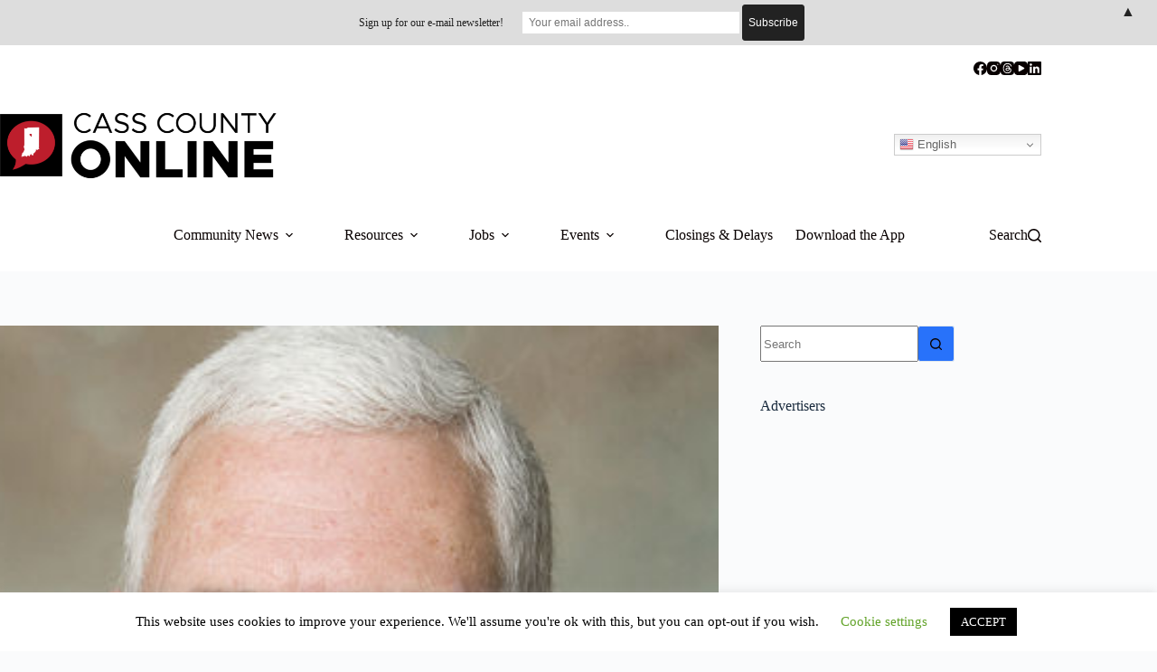

--- FILE ---
content_type: text/html; charset=UTF-8
request_url: https://www.casscountyonline.com/2015/09/delegation-schedule-for-governor-pences-trade-mission-to-japan/
body_size: 25141
content:
<!doctype html>
<html lang="en">
<head>
	
	<meta charset="UTF-8">
	<meta name="viewport" content="width=device-width, initial-scale=1, maximum-scale=5, viewport-fit=cover">
	<link rel="profile" href="https://gmpg.org/xfn/11">

	<meta name='robots' content='index, follow, max-image-preview:large, max-snippet:-1, max-video-preview:-1' />

	<!-- This site is optimized with the Yoast SEO plugin v26.7 - https://yoast.com/wordpress/plugins/seo/ -->
	<title>Delegation, Schedule for Governor Pence’s Trade Mission to Japan &#183;</title>
	<link rel="canonical" href="https://www.casscountyonline.com/2015/09/delegation-schedule-for-governor-pences-trade-mission-to-japan/" />
	<meta property="og:locale" content="en_US" />
	<meta property="og:type" content="article" />
	<meta property="og:title" content="Delegation, Schedule for Governor Pence’s Trade Mission to Japan &#183;" />
	<meta property="og:description" content="Indianapolis – Governor Mike Pence, First Lady Karen Pence and a delegation of Hoosier business and community leaders are traveling to Japan to bring jobs and investment to Indiana. “With more than 250 Japan-owned businesses operating in Indiana today, the state’s relationship with Japan is crucial to our economy and continued job creation in the [&hellip;]" />
	<meta property="og:url" content="https://www.casscountyonline.com/2015/09/delegation-schedule-for-governor-pences-trade-mission-to-japan/" />
	<meta property="og:site_name" content="Cass County Online" />
	<meta property="article:publisher" content="http://www.facebook.com/casscountyonline" />
	<meta property="article:published_time" content="2015-09-12T10:35:32+00:00" />
	<meta property="article:modified_time" content="2015-09-12T11:08:47+00:00" />
	<meta property="og:image" content="https://www.casscountyonline.com/wp-content/uploads/2015/04/pence_featured.jpg" />
	<meta property="og:image:width" content="550" />
	<meta property="og:image:height" content="346" />
	<meta property="og:image:type" content="image/jpeg" />
	<meta name="author" content="cassnetwork" />
	<meta name="twitter:card" content="summary_large_image" />
	<meta name="twitter:creator" content="@cassonline" />
	<meta name="twitter:site" content="@cassonline" />
	<meta name="twitter:label1" content="Written by" />
	<meta name="twitter:data1" content="cassnetwork" />
	<meta name="twitter:label2" content="Est. reading time" />
	<meta name="twitter:data2" content="4 minutes" />
	<script type="application/ld+json" class="yoast-schema-graph">{"@context":"https://schema.org","@graph":[{"@type":"Article","@id":"https://www.casscountyonline.com/2015/09/delegation-schedule-for-governor-pences-trade-mission-to-japan/#article","isPartOf":{"@id":"https://www.casscountyonline.com/2015/09/delegation-schedule-for-governor-pences-trade-mission-to-japan/"},"author":{"name":"cassnetwork","@id":"https://www.casscountyonline.com/#/schema/person/f19eae87c790d2a3e778b56c9edbe908"},"headline":"Delegation, Schedule for Governor Pence’s Trade Mission to Japan","datePublished":"2015-09-12T10:35:32+00:00","dateModified":"2015-09-12T11:08:47+00:00","mainEntityOfPage":{"@id":"https://www.casscountyonline.com/2015/09/delegation-schedule-for-governor-pences-trade-mission-to-japan/"},"wordCount":872,"publisher":{"@id":"https://www.casscountyonline.com/#organization"},"image":{"@id":"https://www.casscountyonline.com/2015/09/delegation-schedule-for-governor-pences-trade-mission-to-japan/#primaryimage"},"thumbnailUrl":"https://www.casscountyonline.com/wp-content/uploads/2015/04/pence_featured.jpg","articleSection":["Government"],"inLanguage":"en"},{"@type":"WebPage","@id":"https://www.casscountyonline.com/2015/09/delegation-schedule-for-governor-pences-trade-mission-to-japan/","url":"https://www.casscountyonline.com/2015/09/delegation-schedule-for-governor-pences-trade-mission-to-japan/","name":"Delegation, Schedule for Governor Pence’s Trade Mission to Japan &#183;","isPartOf":{"@id":"https://www.casscountyonline.com/#website"},"primaryImageOfPage":{"@id":"https://www.casscountyonline.com/2015/09/delegation-schedule-for-governor-pences-trade-mission-to-japan/#primaryimage"},"image":{"@id":"https://www.casscountyonline.com/2015/09/delegation-schedule-for-governor-pences-trade-mission-to-japan/#primaryimage"},"thumbnailUrl":"https://www.casscountyonline.com/wp-content/uploads/2015/04/pence_featured.jpg","datePublished":"2015-09-12T10:35:32+00:00","dateModified":"2015-09-12T11:08:47+00:00","breadcrumb":{"@id":"https://www.casscountyonline.com/2015/09/delegation-schedule-for-governor-pences-trade-mission-to-japan/#breadcrumb"},"inLanguage":"en","potentialAction":[{"@type":"ReadAction","target":["https://www.casscountyonline.com/2015/09/delegation-schedule-for-governor-pences-trade-mission-to-japan/"]}]},{"@type":"ImageObject","inLanguage":"en","@id":"https://www.casscountyonline.com/2015/09/delegation-schedule-for-governor-pences-trade-mission-to-japan/#primaryimage","url":"https://www.casscountyonline.com/wp-content/uploads/2015/04/pence_featured.jpg","contentUrl":"https://www.casscountyonline.com/wp-content/uploads/2015/04/pence_featured.jpg","width":550,"height":346},{"@type":"BreadcrumbList","@id":"https://www.casscountyonline.com/2015/09/delegation-schedule-for-governor-pences-trade-mission-to-japan/#breadcrumb","itemListElement":[{"@type":"ListItem","position":1,"name":"Home","item":"https://www.casscountyonline.com/"},{"@type":"ListItem","position":2,"name":"Delegation, Schedule for Governor Pence’s Trade Mission to Japan"}]},{"@type":"WebSite","@id":"https://www.casscountyonline.com/#website","url":"https://www.casscountyonline.com/","name":"Cass County Online","description":"","publisher":{"@id":"https://www.casscountyonline.com/#organization"},"potentialAction":[{"@type":"SearchAction","target":{"@type":"EntryPoint","urlTemplate":"https://www.casscountyonline.com/?s={search_term_string}"},"query-input":{"@type":"PropertyValueSpecification","valueRequired":true,"valueName":"search_term_string"}}],"inLanguage":"en"},{"@type":"Organization","@id":"https://www.casscountyonline.com/#organization","name":"Cass County Online","url":"https://www.casscountyonline.com/","logo":{"@type":"ImageObject","inLanguage":"en","@id":"https://www.casscountyonline.com/#/schema/logo/image/","url":"https://www.casscountyonline.com/wp-content/uploads/2021/02/20210210_223931.jpg","contentUrl":"https://www.casscountyonline.com/wp-content/uploads/2021/02/20210210_223931.jpg","width":1080,"height":225,"caption":"Cass County Online"},"image":{"@id":"https://www.casscountyonline.com/#/schema/logo/image/"},"sameAs":["http://www.facebook.com/casscountyonline","https://x.com/cassonline","http://www.instagram.com/cassnetwork"]},{"@type":"Person","@id":"https://www.casscountyonline.com/#/schema/person/f19eae87c790d2a3e778b56c9edbe908","name":"cassnetwork","url":"https://www.casscountyonline.com/author/cassnetwork/"}]}</script>
	<!-- / Yoast SEO plugin. -->


<link rel='dns-prefetch' href='//static.addtoany.com' />
<link rel='dns-prefetch' href='//www.googletagmanager.com' />
<link rel="alternate" type="application/rss+xml" title="Cass County  Online &raquo; Feed" href="https://www.casscountyonline.com/feed/" />
<link rel="alternate" type="application/rss+xml" title="Cass County  Online &raquo; Comments Feed" href="https://www.casscountyonline.com/comments/feed/" />
<link rel="alternate" type="application/rss+xml" title="Cass County  Online &raquo; Delegation, Schedule for Governor Pence’s Trade Mission to Japan Comments Feed" href="https://www.casscountyonline.com/2015/09/delegation-schedule-for-governor-pences-trade-mission-to-japan/feed/" />
<link rel="alternate" title="oEmbed (JSON)" type="application/json+oembed" href="https://www.casscountyonline.com/wp-json/oembed/1.0/embed?url=https%3A%2F%2Fwww.casscountyonline.com%2F2015%2F09%2Fdelegation-schedule-for-governor-pences-trade-mission-to-japan%2F" />
<link rel="alternate" title="oEmbed (XML)" type="text/xml+oembed" href="https://www.casscountyonline.com/wp-json/oembed/1.0/embed?url=https%3A%2F%2Fwww.casscountyonline.com%2F2015%2F09%2Fdelegation-schedule-for-governor-pences-trade-mission-to-japan%2F&#038;format=xml" />
<style id='wp-img-auto-sizes-contain-inline-css'>
img:is([sizes=auto i],[sizes^="auto," i]){contain-intrinsic-size:3000px 1500px}
/*# sourceURL=wp-img-auto-sizes-contain-inline-css */
</style>
<link rel='stylesheet' id='blocksy-dynamic-global-css' href='https://www.casscountyonline.com/wp-content/uploads/blocksy/css/global.css?ver=64472' media='all' />
<link rel='stylesheet' id='dashicons-css' href='https://www.casscountyonline.com/wp-includes/css/dashicons.min.css?ver=6.9' media='all' />
<link rel='stylesheet' id='post-views-counter-frontend-css' href='https://www.casscountyonline.com/wp-content/plugins/post-views-counter/css/frontend.css?ver=1.7.0' media='all' />
<link rel='stylesheet' id='embedpress-css-css' href='https://www.casscountyonline.com/wp-content/plugins/embedpress/assets/css/embedpress.css?ver=1767714144' media='all' />
<link rel='stylesheet' id='embedpress-blocks-style-css' href='https://www.casscountyonline.com/wp-content/plugins/embedpress/assets/css/blocks.build.css?ver=1767714144' media='all' />
<link rel='stylesheet' id='embedpress-lazy-load-css-css' href='https://www.casscountyonline.com/wp-content/plugins/embedpress/assets/css/lazy-load.css?ver=1767714144' media='all' />
<link rel='stylesheet' id='wp-block-library-css' href='https://www.casscountyonline.com/wp-includes/css/dist/block-library/style.min.css?ver=6.9' media='all' />
<style id='global-styles-inline-css'>
:root{--wp--preset--aspect-ratio--square: 1;--wp--preset--aspect-ratio--4-3: 4/3;--wp--preset--aspect-ratio--3-4: 3/4;--wp--preset--aspect-ratio--3-2: 3/2;--wp--preset--aspect-ratio--2-3: 2/3;--wp--preset--aspect-ratio--16-9: 16/9;--wp--preset--aspect-ratio--9-16: 9/16;--wp--preset--color--black: #000000;--wp--preset--color--cyan-bluish-gray: #abb8c3;--wp--preset--color--white: #ffffff;--wp--preset--color--pale-pink: #f78da7;--wp--preset--color--vivid-red: #cf2e2e;--wp--preset--color--luminous-vivid-orange: #ff6900;--wp--preset--color--luminous-vivid-amber: #fcb900;--wp--preset--color--light-green-cyan: #7bdcb5;--wp--preset--color--vivid-green-cyan: #00d084;--wp--preset--color--pale-cyan-blue: #8ed1fc;--wp--preset--color--vivid-cyan-blue: #0693e3;--wp--preset--color--vivid-purple: #9b51e0;--wp--preset--color--palette-color-1: var(--theme-palette-color-1, #2872fa);--wp--preset--color--palette-color-2: var(--theme-palette-color-2, #1559ed);--wp--preset--color--palette-color-3: var(--theme-palette-color-3, #3A4F66);--wp--preset--color--palette-color-4: var(--theme-palette-color-4, #192a3d);--wp--preset--color--palette-color-5: var(--theme-palette-color-5, #e1e8ed);--wp--preset--color--palette-color-6: var(--theme-palette-color-6, #f2f5f7);--wp--preset--color--palette-color-7: var(--theme-palette-color-7, #FAFBFC);--wp--preset--color--palette-color-8: var(--theme-palette-color-8, #ffffff);--wp--preset--gradient--vivid-cyan-blue-to-vivid-purple: linear-gradient(135deg,rgb(6,147,227) 0%,rgb(155,81,224) 100%);--wp--preset--gradient--light-green-cyan-to-vivid-green-cyan: linear-gradient(135deg,rgb(122,220,180) 0%,rgb(0,208,130) 100%);--wp--preset--gradient--luminous-vivid-amber-to-luminous-vivid-orange: linear-gradient(135deg,rgb(252,185,0) 0%,rgb(255,105,0) 100%);--wp--preset--gradient--luminous-vivid-orange-to-vivid-red: linear-gradient(135deg,rgb(255,105,0) 0%,rgb(207,46,46) 100%);--wp--preset--gradient--very-light-gray-to-cyan-bluish-gray: linear-gradient(135deg,rgb(238,238,238) 0%,rgb(169,184,195) 100%);--wp--preset--gradient--cool-to-warm-spectrum: linear-gradient(135deg,rgb(74,234,220) 0%,rgb(151,120,209) 20%,rgb(207,42,186) 40%,rgb(238,44,130) 60%,rgb(251,105,98) 80%,rgb(254,248,76) 100%);--wp--preset--gradient--blush-light-purple: linear-gradient(135deg,rgb(255,206,236) 0%,rgb(152,150,240) 100%);--wp--preset--gradient--blush-bordeaux: linear-gradient(135deg,rgb(254,205,165) 0%,rgb(254,45,45) 50%,rgb(107,0,62) 100%);--wp--preset--gradient--luminous-dusk: linear-gradient(135deg,rgb(255,203,112) 0%,rgb(199,81,192) 50%,rgb(65,88,208) 100%);--wp--preset--gradient--pale-ocean: linear-gradient(135deg,rgb(255,245,203) 0%,rgb(182,227,212) 50%,rgb(51,167,181) 100%);--wp--preset--gradient--electric-grass: linear-gradient(135deg,rgb(202,248,128) 0%,rgb(113,206,126) 100%);--wp--preset--gradient--midnight: linear-gradient(135deg,rgb(2,3,129) 0%,rgb(40,116,252) 100%);--wp--preset--gradient--juicy-peach: linear-gradient(to right, #ffecd2 0%, #fcb69f 100%);--wp--preset--gradient--young-passion: linear-gradient(to right, #ff8177 0%, #ff867a 0%, #ff8c7f 21%, #f99185 52%, #cf556c 78%, #b12a5b 100%);--wp--preset--gradient--true-sunset: linear-gradient(to right, #fa709a 0%, #fee140 100%);--wp--preset--gradient--morpheus-den: linear-gradient(to top, #30cfd0 0%, #330867 100%);--wp--preset--gradient--plum-plate: linear-gradient(135deg, #667eea 0%, #764ba2 100%);--wp--preset--gradient--aqua-splash: linear-gradient(15deg, #13547a 0%, #80d0c7 100%);--wp--preset--gradient--love-kiss: linear-gradient(to top, #ff0844 0%, #ffb199 100%);--wp--preset--gradient--new-retrowave: linear-gradient(to top, #3b41c5 0%, #a981bb 49%, #ffc8a9 100%);--wp--preset--gradient--plum-bath: linear-gradient(to top, #cc208e 0%, #6713d2 100%);--wp--preset--gradient--high-flight: linear-gradient(to right, #0acffe 0%, #495aff 100%);--wp--preset--gradient--teen-party: linear-gradient(-225deg, #FF057C 0%, #8D0B93 50%, #321575 100%);--wp--preset--gradient--fabled-sunset: linear-gradient(-225deg, #231557 0%, #44107A 29%, #FF1361 67%, #FFF800 100%);--wp--preset--gradient--arielle-smile: radial-gradient(circle 248px at center, #16d9e3 0%, #30c7ec 47%, #46aef7 100%);--wp--preset--gradient--itmeo-branding: linear-gradient(180deg, #2af598 0%, #009efd 100%);--wp--preset--gradient--deep-blue: linear-gradient(to right, #6a11cb 0%, #2575fc 100%);--wp--preset--gradient--strong-bliss: linear-gradient(to right, #f78ca0 0%, #f9748f 19%, #fd868c 60%, #fe9a8b 100%);--wp--preset--gradient--sweet-period: linear-gradient(to top, #3f51b1 0%, #5a55ae 13%, #7b5fac 25%, #8f6aae 38%, #a86aa4 50%, #cc6b8e 62%, #f18271 75%, #f3a469 87%, #f7c978 100%);--wp--preset--gradient--purple-division: linear-gradient(to top, #7028e4 0%, #e5b2ca 100%);--wp--preset--gradient--cold-evening: linear-gradient(to top, #0c3483 0%, #a2b6df 100%, #6b8cce 100%, #a2b6df 100%);--wp--preset--gradient--mountain-rock: linear-gradient(to right, #868f96 0%, #596164 100%);--wp--preset--gradient--desert-hump: linear-gradient(to top, #c79081 0%, #dfa579 100%);--wp--preset--gradient--ethernal-constance: linear-gradient(to top, #09203f 0%, #537895 100%);--wp--preset--gradient--happy-memories: linear-gradient(-60deg, #ff5858 0%, #f09819 100%);--wp--preset--gradient--grown-early: linear-gradient(to top, #0ba360 0%, #3cba92 100%);--wp--preset--gradient--morning-salad: linear-gradient(-225deg, #B7F8DB 0%, #50A7C2 100%);--wp--preset--gradient--night-call: linear-gradient(-225deg, #AC32E4 0%, #7918F2 48%, #4801FF 100%);--wp--preset--gradient--mind-crawl: linear-gradient(-225deg, #473B7B 0%, #3584A7 51%, #30D2BE 100%);--wp--preset--gradient--angel-care: linear-gradient(-225deg, #FFE29F 0%, #FFA99F 48%, #FF719A 100%);--wp--preset--gradient--juicy-cake: linear-gradient(to top, #e14fad 0%, #f9d423 100%);--wp--preset--gradient--rich-metal: linear-gradient(to right, #d7d2cc 0%, #304352 100%);--wp--preset--gradient--mole-hall: linear-gradient(-20deg, #616161 0%, #9bc5c3 100%);--wp--preset--gradient--cloudy-knoxville: linear-gradient(120deg, #fdfbfb 0%, #ebedee 100%);--wp--preset--gradient--soft-grass: linear-gradient(to top, #c1dfc4 0%, #deecdd 100%);--wp--preset--gradient--saint-petersburg: linear-gradient(135deg, #f5f7fa 0%, #c3cfe2 100%);--wp--preset--gradient--everlasting-sky: linear-gradient(135deg, #fdfcfb 0%, #e2d1c3 100%);--wp--preset--gradient--kind-steel: linear-gradient(-20deg, #e9defa 0%, #fbfcdb 100%);--wp--preset--gradient--over-sun: linear-gradient(60deg, #abecd6 0%, #fbed96 100%);--wp--preset--gradient--premium-white: linear-gradient(to top, #d5d4d0 0%, #d5d4d0 1%, #eeeeec 31%, #efeeec 75%, #e9e9e7 100%);--wp--preset--gradient--clean-mirror: linear-gradient(45deg, #93a5cf 0%, #e4efe9 100%);--wp--preset--gradient--wild-apple: linear-gradient(to top, #d299c2 0%, #fef9d7 100%);--wp--preset--gradient--snow-again: linear-gradient(to top, #e6e9f0 0%, #eef1f5 100%);--wp--preset--gradient--confident-cloud: linear-gradient(to top, #dad4ec 0%, #dad4ec 1%, #f3e7e9 100%);--wp--preset--gradient--glass-water: linear-gradient(to top, #dfe9f3 0%, white 100%);--wp--preset--gradient--perfect-white: linear-gradient(-225deg, #E3FDF5 0%, #FFE6FA 100%);--wp--preset--font-size--small: 13px;--wp--preset--font-size--medium: 20px;--wp--preset--font-size--large: clamp(22px, 1.375rem + ((1vw - 3.2px) * 0.625), 30px);--wp--preset--font-size--x-large: clamp(30px, 1.875rem + ((1vw - 3.2px) * 1.563), 50px);--wp--preset--font-size--xx-large: clamp(45px, 2.813rem + ((1vw - 3.2px) * 2.734), 80px);--wp--preset--spacing--20: 0.44rem;--wp--preset--spacing--30: 0.67rem;--wp--preset--spacing--40: 1rem;--wp--preset--spacing--50: 1.5rem;--wp--preset--spacing--60: 2.25rem;--wp--preset--spacing--70: 3.38rem;--wp--preset--spacing--80: 5.06rem;--wp--preset--shadow--natural: 6px 6px 9px rgba(0, 0, 0, 0.2);--wp--preset--shadow--deep: 12px 12px 50px rgba(0, 0, 0, 0.4);--wp--preset--shadow--sharp: 6px 6px 0px rgba(0, 0, 0, 0.2);--wp--preset--shadow--outlined: 6px 6px 0px -3px rgb(255, 255, 255), 6px 6px rgb(0, 0, 0);--wp--preset--shadow--crisp: 6px 6px 0px rgb(0, 0, 0);}:root { --wp--style--global--content-size: var(--theme-block-max-width);--wp--style--global--wide-size: var(--theme-block-wide-max-width); }:where(body) { margin: 0; }.wp-site-blocks > .alignleft { float: left; margin-right: 2em; }.wp-site-blocks > .alignright { float: right; margin-left: 2em; }.wp-site-blocks > .aligncenter { justify-content: center; margin-left: auto; margin-right: auto; }:where(.wp-site-blocks) > * { margin-block-start: var(--theme-content-spacing); margin-block-end: 0; }:where(.wp-site-blocks) > :first-child { margin-block-start: 0; }:where(.wp-site-blocks) > :last-child { margin-block-end: 0; }:root { --wp--style--block-gap: var(--theme-content-spacing); }:root :where(.is-layout-flow) > :first-child{margin-block-start: 0;}:root :where(.is-layout-flow) > :last-child{margin-block-end: 0;}:root :where(.is-layout-flow) > *{margin-block-start: var(--theme-content-spacing);margin-block-end: 0;}:root :where(.is-layout-constrained) > :first-child{margin-block-start: 0;}:root :where(.is-layout-constrained) > :last-child{margin-block-end: 0;}:root :where(.is-layout-constrained) > *{margin-block-start: var(--theme-content-spacing);margin-block-end: 0;}:root :where(.is-layout-flex){gap: var(--theme-content-spacing);}:root :where(.is-layout-grid){gap: var(--theme-content-spacing);}.is-layout-flow > .alignleft{float: left;margin-inline-start: 0;margin-inline-end: 2em;}.is-layout-flow > .alignright{float: right;margin-inline-start: 2em;margin-inline-end: 0;}.is-layout-flow > .aligncenter{margin-left: auto !important;margin-right: auto !important;}.is-layout-constrained > .alignleft{float: left;margin-inline-start: 0;margin-inline-end: 2em;}.is-layout-constrained > .alignright{float: right;margin-inline-start: 2em;margin-inline-end: 0;}.is-layout-constrained > .aligncenter{margin-left: auto !important;margin-right: auto !important;}.is-layout-constrained > :where(:not(.alignleft):not(.alignright):not(.alignfull)){max-width: var(--wp--style--global--content-size);margin-left: auto !important;margin-right: auto !important;}.is-layout-constrained > .alignwide{max-width: var(--wp--style--global--wide-size);}body .is-layout-flex{display: flex;}.is-layout-flex{flex-wrap: wrap;align-items: center;}.is-layout-flex > :is(*, div){margin: 0;}body .is-layout-grid{display: grid;}.is-layout-grid > :is(*, div){margin: 0;}body{padding-top: 0px;padding-right: 0px;padding-bottom: 0px;padding-left: 0px;}:root :where(.wp-element-button, .wp-block-button__link){font-style: inherit;font-weight: inherit;letter-spacing: inherit;text-transform: inherit;}.has-black-color{color: var(--wp--preset--color--black) !important;}.has-cyan-bluish-gray-color{color: var(--wp--preset--color--cyan-bluish-gray) !important;}.has-white-color{color: var(--wp--preset--color--white) !important;}.has-pale-pink-color{color: var(--wp--preset--color--pale-pink) !important;}.has-vivid-red-color{color: var(--wp--preset--color--vivid-red) !important;}.has-luminous-vivid-orange-color{color: var(--wp--preset--color--luminous-vivid-orange) !important;}.has-luminous-vivid-amber-color{color: var(--wp--preset--color--luminous-vivid-amber) !important;}.has-light-green-cyan-color{color: var(--wp--preset--color--light-green-cyan) !important;}.has-vivid-green-cyan-color{color: var(--wp--preset--color--vivid-green-cyan) !important;}.has-pale-cyan-blue-color{color: var(--wp--preset--color--pale-cyan-blue) !important;}.has-vivid-cyan-blue-color{color: var(--wp--preset--color--vivid-cyan-blue) !important;}.has-vivid-purple-color{color: var(--wp--preset--color--vivid-purple) !important;}.has-palette-color-1-color{color: var(--wp--preset--color--palette-color-1) !important;}.has-palette-color-2-color{color: var(--wp--preset--color--palette-color-2) !important;}.has-palette-color-3-color{color: var(--wp--preset--color--palette-color-3) !important;}.has-palette-color-4-color{color: var(--wp--preset--color--palette-color-4) !important;}.has-palette-color-5-color{color: var(--wp--preset--color--palette-color-5) !important;}.has-palette-color-6-color{color: var(--wp--preset--color--palette-color-6) !important;}.has-palette-color-7-color{color: var(--wp--preset--color--palette-color-7) !important;}.has-palette-color-8-color{color: var(--wp--preset--color--palette-color-8) !important;}.has-black-background-color{background-color: var(--wp--preset--color--black) !important;}.has-cyan-bluish-gray-background-color{background-color: var(--wp--preset--color--cyan-bluish-gray) !important;}.has-white-background-color{background-color: var(--wp--preset--color--white) !important;}.has-pale-pink-background-color{background-color: var(--wp--preset--color--pale-pink) !important;}.has-vivid-red-background-color{background-color: var(--wp--preset--color--vivid-red) !important;}.has-luminous-vivid-orange-background-color{background-color: var(--wp--preset--color--luminous-vivid-orange) !important;}.has-luminous-vivid-amber-background-color{background-color: var(--wp--preset--color--luminous-vivid-amber) !important;}.has-light-green-cyan-background-color{background-color: var(--wp--preset--color--light-green-cyan) !important;}.has-vivid-green-cyan-background-color{background-color: var(--wp--preset--color--vivid-green-cyan) !important;}.has-pale-cyan-blue-background-color{background-color: var(--wp--preset--color--pale-cyan-blue) !important;}.has-vivid-cyan-blue-background-color{background-color: var(--wp--preset--color--vivid-cyan-blue) !important;}.has-vivid-purple-background-color{background-color: var(--wp--preset--color--vivid-purple) !important;}.has-palette-color-1-background-color{background-color: var(--wp--preset--color--palette-color-1) !important;}.has-palette-color-2-background-color{background-color: var(--wp--preset--color--palette-color-2) !important;}.has-palette-color-3-background-color{background-color: var(--wp--preset--color--palette-color-3) !important;}.has-palette-color-4-background-color{background-color: var(--wp--preset--color--palette-color-4) !important;}.has-palette-color-5-background-color{background-color: var(--wp--preset--color--palette-color-5) !important;}.has-palette-color-6-background-color{background-color: var(--wp--preset--color--palette-color-6) !important;}.has-palette-color-7-background-color{background-color: var(--wp--preset--color--palette-color-7) !important;}.has-palette-color-8-background-color{background-color: var(--wp--preset--color--palette-color-8) !important;}.has-black-border-color{border-color: var(--wp--preset--color--black) !important;}.has-cyan-bluish-gray-border-color{border-color: var(--wp--preset--color--cyan-bluish-gray) !important;}.has-white-border-color{border-color: var(--wp--preset--color--white) !important;}.has-pale-pink-border-color{border-color: var(--wp--preset--color--pale-pink) !important;}.has-vivid-red-border-color{border-color: var(--wp--preset--color--vivid-red) !important;}.has-luminous-vivid-orange-border-color{border-color: var(--wp--preset--color--luminous-vivid-orange) !important;}.has-luminous-vivid-amber-border-color{border-color: var(--wp--preset--color--luminous-vivid-amber) !important;}.has-light-green-cyan-border-color{border-color: var(--wp--preset--color--light-green-cyan) !important;}.has-vivid-green-cyan-border-color{border-color: var(--wp--preset--color--vivid-green-cyan) !important;}.has-pale-cyan-blue-border-color{border-color: var(--wp--preset--color--pale-cyan-blue) !important;}.has-vivid-cyan-blue-border-color{border-color: var(--wp--preset--color--vivid-cyan-blue) !important;}.has-vivid-purple-border-color{border-color: var(--wp--preset--color--vivid-purple) !important;}.has-palette-color-1-border-color{border-color: var(--wp--preset--color--palette-color-1) !important;}.has-palette-color-2-border-color{border-color: var(--wp--preset--color--palette-color-2) !important;}.has-palette-color-3-border-color{border-color: var(--wp--preset--color--palette-color-3) !important;}.has-palette-color-4-border-color{border-color: var(--wp--preset--color--palette-color-4) !important;}.has-palette-color-5-border-color{border-color: var(--wp--preset--color--palette-color-5) !important;}.has-palette-color-6-border-color{border-color: var(--wp--preset--color--palette-color-6) !important;}.has-palette-color-7-border-color{border-color: var(--wp--preset--color--palette-color-7) !important;}.has-palette-color-8-border-color{border-color: var(--wp--preset--color--palette-color-8) !important;}.has-vivid-cyan-blue-to-vivid-purple-gradient-background{background: var(--wp--preset--gradient--vivid-cyan-blue-to-vivid-purple) !important;}.has-light-green-cyan-to-vivid-green-cyan-gradient-background{background: var(--wp--preset--gradient--light-green-cyan-to-vivid-green-cyan) !important;}.has-luminous-vivid-amber-to-luminous-vivid-orange-gradient-background{background: var(--wp--preset--gradient--luminous-vivid-amber-to-luminous-vivid-orange) !important;}.has-luminous-vivid-orange-to-vivid-red-gradient-background{background: var(--wp--preset--gradient--luminous-vivid-orange-to-vivid-red) !important;}.has-very-light-gray-to-cyan-bluish-gray-gradient-background{background: var(--wp--preset--gradient--very-light-gray-to-cyan-bluish-gray) !important;}.has-cool-to-warm-spectrum-gradient-background{background: var(--wp--preset--gradient--cool-to-warm-spectrum) !important;}.has-blush-light-purple-gradient-background{background: var(--wp--preset--gradient--blush-light-purple) !important;}.has-blush-bordeaux-gradient-background{background: var(--wp--preset--gradient--blush-bordeaux) !important;}.has-luminous-dusk-gradient-background{background: var(--wp--preset--gradient--luminous-dusk) !important;}.has-pale-ocean-gradient-background{background: var(--wp--preset--gradient--pale-ocean) !important;}.has-electric-grass-gradient-background{background: var(--wp--preset--gradient--electric-grass) !important;}.has-midnight-gradient-background{background: var(--wp--preset--gradient--midnight) !important;}.has-juicy-peach-gradient-background{background: var(--wp--preset--gradient--juicy-peach) !important;}.has-young-passion-gradient-background{background: var(--wp--preset--gradient--young-passion) !important;}.has-true-sunset-gradient-background{background: var(--wp--preset--gradient--true-sunset) !important;}.has-morpheus-den-gradient-background{background: var(--wp--preset--gradient--morpheus-den) !important;}.has-plum-plate-gradient-background{background: var(--wp--preset--gradient--plum-plate) !important;}.has-aqua-splash-gradient-background{background: var(--wp--preset--gradient--aqua-splash) !important;}.has-love-kiss-gradient-background{background: var(--wp--preset--gradient--love-kiss) !important;}.has-new-retrowave-gradient-background{background: var(--wp--preset--gradient--new-retrowave) !important;}.has-plum-bath-gradient-background{background: var(--wp--preset--gradient--plum-bath) !important;}.has-high-flight-gradient-background{background: var(--wp--preset--gradient--high-flight) !important;}.has-teen-party-gradient-background{background: var(--wp--preset--gradient--teen-party) !important;}.has-fabled-sunset-gradient-background{background: var(--wp--preset--gradient--fabled-sunset) !important;}.has-arielle-smile-gradient-background{background: var(--wp--preset--gradient--arielle-smile) !important;}.has-itmeo-branding-gradient-background{background: var(--wp--preset--gradient--itmeo-branding) !important;}.has-deep-blue-gradient-background{background: var(--wp--preset--gradient--deep-blue) !important;}.has-strong-bliss-gradient-background{background: var(--wp--preset--gradient--strong-bliss) !important;}.has-sweet-period-gradient-background{background: var(--wp--preset--gradient--sweet-period) !important;}.has-purple-division-gradient-background{background: var(--wp--preset--gradient--purple-division) !important;}.has-cold-evening-gradient-background{background: var(--wp--preset--gradient--cold-evening) !important;}.has-mountain-rock-gradient-background{background: var(--wp--preset--gradient--mountain-rock) !important;}.has-desert-hump-gradient-background{background: var(--wp--preset--gradient--desert-hump) !important;}.has-ethernal-constance-gradient-background{background: var(--wp--preset--gradient--ethernal-constance) !important;}.has-happy-memories-gradient-background{background: var(--wp--preset--gradient--happy-memories) !important;}.has-grown-early-gradient-background{background: var(--wp--preset--gradient--grown-early) !important;}.has-morning-salad-gradient-background{background: var(--wp--preset--gradient--morning-salad) !important;}.has-night-call-gradient-background{background: var(--wp--preset--gradient--night-call) !important;}.has-mind-crawl-gradient-background{background: var(--wp--preset--gradient--mind-crawl) !important;}.has-angel-care-gradient-background{background: var(--wp--preset--gradient--angel-care) !important;}.has-juicy-cake-gradient-background{background: var(--wp--preset--gradient--juicy-cake) !important;}.has-rich-metal-gradient-background{background: var(--wp--preset--gradient--rich-metal) !important;}.has-mole-hall-gradient-background{background: var(--wp--preset--gradient--mole-hall) !important;}.has-cloudy-knoxville-gradient-background{background: var(--wp--preset--gradient--cloudy-knoxville) !important;}.has-soft-grass-gradient-background{background: var(--wp--preset--gradient--soft-grass) !important;}.has-saint-petersburg-gradient-background{background: var(--wp--preset--gradient--saint-petersburg) !important;}.has-everlasting-sky-gradient-background{background: var(--wp--preset--gradient--everlasting-sky) !important;}.has-kind-steel-gradient-background{background: var(--wp--preset--gradient--kind-steel) !important;}.has-over-sun-gradient-background{background: var(--wp--preset--gradient--over-sun) !important;}.has-premium-white-gradient-background{background: var(--wp--preset--gradient--premium-white) !important;}.has-clean-mirror-gradient-background{background: var(--wp--preset--gradient--clean-mirror) !important;}.has-wild-apple-gradient-background{background: var(--wp--preset--gradient--wild-apple) !important;}.has-snow-again-gradient-background{background: var(--wp--preset--gradient--snow-again) !important;}.has-confident-cloud-gradient-background{background: var(--wp--preset--gradient--confident-cloud) !important;}.has-glass-water-gradient-background{background: var(--wp--preset--gradient--glass-water) !important;}.has-perfect-white-gradient-background{background: var(--wp--preset--gradient--perfect-white) !important;}.has-small-font-size{font-size: var(--wp--preset--font-size--small) !important;}.has-medium-font-size{font-size: var(--wp--preset--font-size--medium) !important;}.has-large-font-size{font-size: var(--wp--preset--font-size--large) !important;}.has-x-large-font-size{font-size: var(--wp--preset--font-size--x-large) !important;}.has-xx-large-font-size{font-size: var(--wp--preset--font-size--xx-large) !important;}
:root :where(.wp-block-pullquote){font-size: clamp(0.984em, 0.984rem + ((1vw - 0.2em) * 0.645), 1.5em);line-height: 1.6;}
/*# sourceURL=global-styles-inline-css */
</style>
<link rel='stylesheet' id='contact-form-7-css' href='https://www.casscountyonline.com/wp-content/plugins/contact-form-7/includes/css/styles.css?ver=6.1.4' media='all' />
<link rel='stylesheet' id='cookie-law-info-css' href='https://www.casscountyonline.com/wp-content/plugins/cookie-law-info/legacy/public/css/cookie-law-info-public.css?ver=3.3.9.1' media='all' />
<link rel='stylesheet' id='cookie-law-info-gdpr-css' href='https://www.casscountyonline.com/wp-content/plugins/cookie-law-info/legacy/public/css/cookie-law-info-gdpr.css?ver=3.3.9.1' media='all' />
<link rel='stylesheet' id='usp_style-css' href='https://www.casscountyonline.com/wp-content/plugins/user-submitted-posts/resources/usp.css?ver=20260113' media='all' />
<link rel='stylesheet' id='wp-job-manager-job-listings-css' href='https://www.casscountyonline.com/wp-content/plugins/wp-job-manager/assets/dist/css/job-listings.css?ver=598383a28ac5f9f156e4' media='all' />
<link rel='stylesheet' id='mc4wp-form-basic-css' href='https://www.casscountyonline.com/wp-content/plugins/mailchimp-for-wp/assets/css/form-basic.css?ver=4.10.9' media='all' />
<link rel='stylesheet' id='ct-main-styles-css' href='https://www.casscountyonline.com/wp-content/themes/blocksy/static/bundle/main.min.css?ver=2.1.23' media='all' />
<link rel='stylesheet' id='ct-page-title-styles-css' href='https://www.casscountyonline.com/wp-content/themes/blocksy/static/bundle/page-title.min.css?ver=2.1.23' media='all' />
<link rel='stylesheet' id='ct-sidebar-styles-css' href='https://www.casscountyonline.com/wp-content/themes/blocksy/static/bundle/sidebar.min.css?ver=2.1.23' media='all' />
<link rel='stylesheet' id='ct-cf-7-styles-css' href='https://www.casscountyonline.com/wp-content/themes/blocksy/static/bundle/cf-7.min.css?ver=2.1.23' media='all' />
<link rel='stylesheet' id='ct-stackable-styles-css' href='https://www.casscountyonline.com/wp-content/themes/blocksy/static/bundle/stackable.min.css?ver=2.1.23' media='all' />
<link rel='stylesheet' id='recent-posts-widget-with-thumbnails-public-style-css' href='https://www.casscountyonline.com/wp-content/plugins/recent-posts-widget-with-thumbnails/public.css?ver=7.1.1' media='all' />
<link rel='stylesheet' id='tablepress-default-css' href='https://www.casscountyonline.com/wp-content/plugins/tablepress/css/build/default.css?ver=3.2.6' media='all' />
<link rel='stylesheet' id='addtoany-css' href='https://www.casscountyonline.com/wp-content/plugins/add-to-any/addtoany.min.css?ver=1.16' media='all' />
<script src="https://www.casscountyonline.com/wp-includes/js/jquery/jquery.min.js?ver=3.7.1" id="jquery-core-js"></script>
<script src="https://www.casscountyonline.com/wp-includes/js/jquery/jquery-migrate.min.js?ver=3.4.1" id="jquery-migrate-js"></script>
<script id="addtoany-core-js-before">
window.a2a_config=window.a2a_config||{};a2a_config.callbacks=[];a2a_config.overlays=[];a2a_config.templates={};

//# sourceURL=addtoany-core-js-before
</script>
<script defer src="https://static.addtoany.com/menu/page.js" id="addtoany-core-js"></script>
<script defer src="https://www.casscountyonline.com/wp-content/plugins/add-to-any/addtoany.min.js?ver=1.1" id="addtoany-jquery-js"></script>
<script id="cookie-law-info-js-extra">
var Cli_Data = {"nn_cookie_ids":["_gid","_ga"],"cookielist":[],"non_necessary_cookies":[],"ccpaEnabled":"","ccpaRegionBased":"","ccpaBarEnabled":"","strictlyEnabled":["necessary","obligatoire"],"ccpaType":"gdpr","js_blocking":"","custom_integration":"","triggerDomRefresh":"","secure_cookies":""};
var cli_cookiebar_settings = {"animate_speed_hide":"500","animate_speed_show":"500","background":"#FFF","border":"#b1a6a6c2","border_on":"","button_1_button_colour":"#000","button_1_button_hover":"#000000","button_1_link_colour":"#fff","button_1_as_button":"1","button_1_new_win":"","button_2_button_colour":"#333","button_2_button_hover":"#292929","button_2_link_colour":"#444","button_2_as_button":"","button_2_hidebar":"","button_3_button_colour":"#000","button_3_button_hover":"#000000","button_3_link_colour":"#fff","button_3_as_button":"1","button_3_new_win":"","button_4_button_colour":"#000","button_4_button_hover":"#000000","button_4_link_colour":"#62a329","button_4_as_button":"","button_7_button_colour":"#61a229","button_7_button_hover":"#4e8221","button_7_link_colour":"#fff","button_7_as_button":"1","button_7_new_win":"","font_family":"inherit","header_fix":"","notify_animate_hide":"1","notify_animate_show":"","notify_div_id":"#cookie-law-info-bar","notify_position_horizontal":"right","notify_position_vertical":"bottom","scroll_close":"","scroll_close_reload":"","accept_close_reload":"","reject_close_reload":"","showagain_tab":"1","showagain_background":"#fff","showagain_border":"#000","showagain_div_id":"#cookie-law-info-again","showagain_x_position":"100px","text":"#000","show_once_yn":"","show_once":"10000","logging_on":"","as_popup":"","popup_overlay":"1","bar_heading_text":"","cookie_bar_as":"banner","popup_showagain_position":"bottom-right","widget_position":"left"};
var log_object = {"ajax_url":"https://www.casscountyonline.com/wp-admin/admin-ajax.php"};
//# sourceURL=cookie-law-info-js-extra
</script>
<script src="https://www.casscountyonline.com/wp-content/plugins/cookie-law-info/legacy/public/js/cookie-law-info-public.js?ver=3.3.9.1" id="cookie-law-info-js"></script>
<script src="https://www.casscountyonline.com/wp-content/plugins/stopbadbots/assets/js/stopbadbots.js?ver=6.9" id="stopbadbots-main-js-js"></script>
<script src="https://www.casscountyonline.com/wp-content/plugins/user-submitted-posts/resources/jquery.cookie.js?ver=20260113" id="usp_cookie-js"></script>
<script src="https://www.casscountyonline.com/wp-content/plugins/user-submitted-posts/resources/jquery.parsley.min.js?ver=20260113" id="usp_parsley-js"></script>
<script id="usp_core-js-before">
var usp_custom_field = "usp_custom_field"; var usp_custom_field_2 = ""; var usp_custom_checkbox = "usp_custom_checkbox"; var usp_case_sensitivity = "false"; var usp_min_images = 0; var usp_max_images = 1; var usp_parsley_error = "Incorrect response."; var usp_multiple_cats = 0; var usp_existing_tags = 0; var usp_recaptcha_disp = "hide"; var usp_recaptcha_vers = "2"; var usp_recaptcha_key = ""; var challenge_nonce = "4bc84f8b3e"; var ajax_url = "https:\/\/www.casscountyonline.com\/wp-admin\/admin-ajax.php"; 
//# sourceURL=usp_core-js-before
</script>
<script src="https://www.casscountyonline.com/wp-content/plugins/user-submitted-posts/resources/jquery.usp.core.js?ver=20260113" id="usp_core-js"></script>

<!-- Google tag (gtag.js) snippet added by Site Kit -->
<!-- Google Analytics snippet added by Site Kit -->
<script src="https://www.googletagmanager.com/gtag/js?id=G-28CB6P6L5R" id="google_gtagjs-js" async></script>
<script id="google_gtagjs-js-after">
window.dataLayer = window.dataLayer || [];function gtag(){dataLayer.push(arguments);}
gtag("set","linker",{"domains":["www.casscountyonline.com"]});
gtag("js", new Date());
gtag("set", "developer_id.dZTNiMT", true);
gtag("config", "G-28CB6P6L5R");
//# sourceURL=google_gtagjs-js-after
</script>
<link rel="https://api.w.org/" href="https://www.casscountyonline.com/wp-json/" /><link rel="alternate" title="JSON" type="application/json" href="https://www.casscountyonline.com/wp-json/wp/v2/posts/2339" /><meta name="generator" content="WordPress 6.9" />
<link rel='shortlink' href='https://www.casscountyonline.com/?p=2339' />
        <script type="text/javascript">
            if (typeof jQuery !== 'undefined' && typeof jQuery.migrateWarnings !== 'undefined') {
                jQuery.migrateTrace = true; // Habilitar stack traces
                jQuery.migrateMute = false; // Garantir avisos no console
            }
            let bill_timeout;

            function isBot() {
                const bots = ['crawler', 'spider', 'baidu', 'duckduckgo', 'bot', 'googlebot', 'bingbot', 'facebook', 'slurp', 'twitter', 'yahoo'];
                const userAgent = navigator.userAgent.toLowerCase();
                return bots.some(bot => userAgent.includes(bot));
            }
            const originalConsoleWarn = console.warn; // Armazenar o console.warn original
            const sentWarnings = [];
            const bill_errorQueue = [];
            const slugs = [
                "antibots", "antihacker", "bigdump-restore", "boatdealer", "cardealer",
                "database-backup", "disable-wp-sitemap", "easy-update-urls", "hide-site-title",
                "lazy-load-disable", "multidealer", "real-estate-right-now", "recaptcha-for-all",
                "reportattacks", "restore-classic-widgets", "s3cloud", "site-checkup",
                "stopbadbots", "toolsfors", "toolstruthsocial", "wp-memory", "wptools"
            ];

            function hasSlug(warningMessage) {
                return slugs.some(slug => warningMessage.includes(slug));
            }
            // Sobrescrita de console.warn para capturar avisos JQMigrate
            console.warn = function(message, ...args) {
                // Processar avisos JQMIGRATE
                if (typeof message === 'string' && message.includes('JQMIGRATE')) {
                    if (!sentWarnings.includes(message)) {
                        sentWarnings.push(message);
                        let file = 'unknown';
                        let line = '0';
                        try {
                            const stackTrace = new Error().stack.split('\n');
                            for (let i = 1; i < stackTrace.length && i < 10; i++) {
                                const match = stackTrace[i].match(/at\s+.*?\((.*):(\d+):(\d+)\)/) ||
                                    stackTrace[i].match(/at\s+(.*):(\d+):(\d+)/);
                                if (match && match[1].includes('.js') &&
                                    !match[1].includes('jquery-migrate.js') &&
                                    !match[1].includes('jquery.js')) {
                                    file = match[1];
                                    line = match[2];
                                    break;
                                }
                            }
                        } catch (e) {
                            // Ignorar erros
                        }
                        const warningMessage = message.replace('JQMIGRATE:', 'Error:').trim() + ' - URL: ' + file + ' - Line: ' + line;
                        if (!hasSlug(warningMessage)) {
                            bill_errorQueue.push(warningMessage);
                            handleErrorQueue();
                        }
                    }
                }
                // Repassar todas as mensagens para o console.warn original
                originalConsoleWarn.apply(console, [message, ...args]);
            };
            //originalConsoleWarn.apply(console, arguments);
            // Restaura o console.warn original após 6 segundos
            setTimeout(() => {
                console.warn = originalConsoleWarn;
            }, 6000);

            function handleErrorQueue() {
                // Filtrar mensagens de bots antes de processar
                if (isBot()) {
                    bill_errorQueue = []; // Limpar a fila se for bot
                    return;
                }
                if (bill_errorQueue.length >= 5) {
                    sendErrorsToServer();
                } else {
                    clearTimeout(bill_timeout);
                    bill_timeout = setTimeout(sendErrorsToServer, 7000);
                }
            }

            function sendErrorsToServer() {
                if (bill_errorQueue.length > 0) {
                    const message = bill_errorQueue.join(' | ');
                    //console.log('[Bill Catch] Enviando ao Servidor:', message); // Log temporário para depuração
                    const xhr = new XMLHttpRequest();
                    const nonce = '61b5bd2a44';
                    const ajax_url = 'https://www.casscountyonline.com/wp-admin/admin-ajax.php?action=bill_minozzi_js_error_catched&_wpnonce=61b5bd2a44';
                    xhr.open('POST', encodeURI(ajax_url));
                    xhr.setRequestHeader('Content-Type', 'application/x-www-form-urlencoded');
                    xhr.send('action=bill_minozzi_js_error_catched&_wpnonce=' + nonce + '&bill_js_error_catched=' + encodeURIComponent(message));
                    // bill_errorQueue = [];
                    bill_errorQueue.length = 0; // Limpa o array sem reatribuir
                }
            }
        </script>

<!-- This site is using AdRotate v5.17.2 to display their advertisements - https://ajdg.solutions/ -->
<!-- AdRotate CSS -->
<style type="text/css" media="screen">
	.g { margin:0px; padding:0px; overflow:hidden; line-height:1; zoom:1; }
	.g img { height:auto; }
	.g-col { position:relative; float:left; }
	.g-col:first-child { margin-left: 0; }
	.g-col:last-child { margin-right: 0; }
	.g-1 { min-width:5px; max-width:310px; margin: 0 auto; }
	.b-1 { margin:5px; }
	.g-2 { width:100%; max-width:300px; height:100%; max-height:250px; margin: 0 auto; }
	.g-3 { min-width:10px; max-width:320px; margin: 0 auto; }
	.b-3 { margin:10px; }
	.g-6 { width:auto; margin: 0 auto; }
	.b-6 { margin:10px; }
	@media only screen and (max-width: 480px) {
		.g-col, .g-dyn, .g-single { width:100%; margin-left:0; margin-right:0; }
	}
</style>
<!-- /AdRotate CSS -->

<meta name="generator" content="Site Kit by Google 1.170.0" /><script>
  (function(i,s,o,g,r,a,m){i['GoogleAnalyticsObject']=r;i[r]=i[r]||function(){
  (i[r].q=i[r].q||[]).push(arguments)},i[r].l=1*new Date();a=s.createElement(o),
  m=s.getElementsByTagName(o)[0];a.async=1;a.src=g;m.parentNode.insertBefore(a,m)
  })(window,document,'script','https://www.google-analytics.com/analytics.js','ga');

  ga('create', 'UA-16874075-1', 'auto');
  ga('send', 'pageview');

</script>

<!-- FB Domain Verification -->
<meta name="facebook-domain-verification" content="622ogynzn527lj9elbsrmuralsufw2" />

<!-- FB page embed -->
<div id="fb-root"></div>
<script async defer crossorigin="anonymous" src="https://connect.facebook.net/en_US/sdk.js#xfbml=1&version=v20.0&appId=180648998950341" nonce="bhfQs89L"></script>

<!-- Google Ad Manager -->
<script async src="https://securepubads.g.doubleclick.net/tag/js/gpt.js"></script>
<script>
  window.googletag = window.googletag || {cmd: []};
  googletag.cmd.push(function() {
    googletag.defineSlot('/2845810/CCO_Sidebar1', [300, 250], 'div-gpt-ad-1648681455932-0').addService(googletag.pubads());
	googletag.defineSlot('/2845810/CCO_sidebar2', [300, 250], 'div-gpt-ad-1648681754728-0').addService(googletag.pubads());
	googletag.defineSlot('/2845810/CCO_sidebar3', [300, 250], 'div-gpt-ad-1648681841693-0').addService(googletag.pubads());
	googletag.defineSlot('/2845810/CCO_sidebar4', [300, 250], 'div-gpt-ad-1648681896348-0').addService(googletag.pubads());
	googletag.defineSlot('/2845810/CCO_sidebar5', [300, 250], 'div-gpt-ad-1648681946770-0').addService(googletag.pubads());
	googletag.defineSlot('/2845810/CCO_sidebar6', [300, 250], 'div-gpt-ad-1648682017124-0').addService(googletag.pubads());
	googletag.defineSlot('/2845810/cco_sidebar7', [300, 250], 'div-gpt-ad-1648682084318-0').addService(googletag.pubads());
	googletag.defineSlot('/2845810/cco_sidebar8', [300, 250], 'div-gpt-ad-1648682137417-0').addService(googletag.pubads());
	googletag.defineSlot('/2845810/CCO_Sidebar9', [300, 250], 'div-gpt-ad-1651775150840-0').addService(googletag.pubads());
	googletag.defineSlot('/2845810/cco_sidebar10', [300, 250], 'div-gpt-ad-1654716379035-0').addService(googletag.pubads());
	googletag.defineSlot('/2845810/sidebar11', [300, 250], 'div-gpt-ad-1665436142871-0').addService(googletag.pubads());
	googletag.defineSlot('/2845810/ccosidebar_12', [300, 250], 'div-gpt-ad-1665436291183-0').addService(googletag.pubads());
	googletag.defineSlot('/2845810/CCO_sidebar13', [300, 250], 'div-gpt-ad-1665436387295-0').addService(googletag.pubads());
	googletag.defineSlot('/2845810/CCO_sidebar14', [300, 250], 'div-gpt-ad-1665436464435-0').addService(googletag.pubads());
	googletag.defineSlot('/2845810/CCO_sidebar15', [300, 250], 'div-gpt-ad-1665436535321-0').addService(googletag.pubads());
    googletag.defineSlot('/2845810/CCO_Sidebar-16', [300, 250], 'div-gpt-ad-1681169187894-0').addService(googletag.pubads());
	googletag.defineSlot('/2845810/CCO_Sidebar-17', [300, 250], 'div-gpt-ad-1692570119288-0').addService(googletag.pubads());
	googletag.defineSlot('/2845810/CCO_Sidebar-18', [300, 250], 'div-gpt-ad-1693530256198-0').addService(googletag.pubads());
	googletag.defineSlot('/2845810/CCO_Sidebar19', [300, 250], 'div-gpt-ad-1693529451143-0').addService(googletag.pubads());
	googletag.defineSlot('/2845810/CCO_Sidebar20', [300, 250], 'div-gpt-ad-1693529855128-0').addService(googletag.pubads());
	googletag.defineSlot('/2845810/CCO_Sidebar21', [300, 250], 'div-gpt-ad-1696027126498-0').addService(googletag.pubads());
	googletag.defineSlot('/2845810/CCO_Sidebar22', [300, 250], 'div-gpt-ad-1696027304270-0').addService(googletag.pubads());
	googletag.defineSlot('/2845810/CCO_Sidebar23', [300, 250], 'div-gpt-ad-1696027420732-0').addService(googletag.pubads());
	googletag.defineSlot('/2845810/CCO_Sidebar24', [300, 250], 'div-gpt-ad-1696027523972-0').addService(googletag.pubads());
	googletag.defineSlot('/2845810/CCO_Sidebar25', [300, 250], 'div-gpt-ad-1696632198144-0').addService(googletag.pubads());
	googletag.defineSlot('/2845810/CCO_Sidebar26', [300, 250], 'div-gpt-ad-1696632348977-0').addService(googletag.pubads());
	googletag.defineSlot('/2845810/CCO_Sidebar27', [300, 250], 'div-gpt-ad-1696632551097-0').addService(googletag.pubads());
    googletag.pubads().enableSingleRequest();
	  
    googletag.enableServices();
  });
</script><script type="text/javascript">
           var ajaxurl = "https://www.casscountyonline.com/wp-admin/admin-ajax.php";
         </script><noscript><link rel='stylesheet' href='https://www.casscountyonline.com/wp-content/themes/blocksy/static/bundle/no-scripts.min.css' type='text/css'></noscript>
<style>#mailchimp-top-bar form,#mailchimp-top-bar input,#mailchimp-top-bar label{box-shadow:none;box-sizing:border-box;float:none;font-size:100%;height:auto;line-height:normal;margin:0;outline:0;padding:0;text-shadow:none;vertical-align:middle}#mailchimp-top-bar input,#mailchimp-top-bar label{display:inline-block!important;vertical-align:middle!important;width:auto}#mailchimp-top-bar form{margin:0!important;padding:0!important;text-align:center}#mailchimp-top-bar label{margin:0 6px 0 0}#mailchimp-top-bar .mctb-button,#mailchimp-top-bar .mctb-email,#mailchimp-top-bar input,#mailchimp-top-bar input[type=email],#mailchimp-top-bar input[type=text]{background:#fff;border:1px solid #fff;height:auto;margin:0 0 0 6px}#mailchimp-top-bar .mctb-email{max-width:240px!important;width:100%}#mailchimp-top-bar .mctb-button{cursor:pointer;margin-left:0}#mailchimp-top-bar .mctb-email-confirm{display:none!important}#mailchimp-top-bar.mctb-small{font-size:10px}#mailchimp-top-bar.mctb-small .mctb-bar{padding:5px 6px}#mailchimp-top-bar.mctb-small .mctb-button{padding:4px 12px}#mailchimp-top-bar.mctb-small .mctb-email,#mailchimp-top-bar.mctb-small .mctb-label,#mailchimp-top-bar.mctb-small input{padding:4px 6px!important}#mailchimp-top-bar.mctb-small input,#mailchimp-top-bar.mctb-small label{font-size:12px}#mailchimp-top-bar.mctb-small .mctb-close{font-size:16px;padding:4px 12px}#mailchimp-top-bar.mctb-medium{font-size:12.5px}#mailchimp-top-bar.mctb-medium .mctb-bar{padding:6.25px 7.5px}#mailchimp-top-bar.mctb-medium .mctb-button{padding:5px 15px}#mailchimp-top-bar.mctb-medium .mctb-email,#mailchimp-top-bar.mctb-medium .mctb-label,#mailchimp-top-bar.mctb-medium input{padding:5px 7.5px!important}#mailchimp-top-bar.mctb-medium input,#mailchimp-top-bar.mctb-medium label{font-size:15px}#mailchimp-top-bar.mctb-medium .mctb-close{font-size:20px;padding:5px 15px}#mailchimp-top-bar.mctb-big{font-size:15px}#mailchimp-top-bar.mctb-big .mctb-bar{padding:7.5px 9px}#mailchimp-top-bar.mctb-big .mctb-button{padding:6px 18px}#mailchimp-top-bar.mctb-big .mctb-email,#mailchimp-top-bar.mctb-big .mctb-label,#mailchimp-top-bar.mctb-big input{padding:6px 9px!important}#mailchimp-top-bar.mctb-big input,#mailchimp-top-bar.mctb-big label{font-size:18px}#mailchimp-top-bar.mctb-big .mctb-close{font-size:24px;padding:6px 18px}@media (max-width:580px){#mailchimp-top-bar .mctb-email,#mailchimp-top-bar .mctb-label,#mailchimp-top-bar input,#mailchimp-top-bar label{max-width:100%!important;width:100%}#mailchimp-top-bar .mctb-email,#mailchimp-top-bar input{margin:6px 0 0!important}}@media (max-width:860px){#mailchimp-top-bar.multiple-input-fields .mctb-label{display:block!important;margin:0 0 6px}}.admin-bar .mctb{z-index:99998}.admin-bar .mctb-position-top{top:32px}@media screen and (max-width:782px){.admin-bar .mctb-position-top{top:46px}}@media screen and (max-width:600px){.admin-bar .mctb-position-top.mctb-sticky{top:0}}.mctb{background:transparent;left:0;margin:0;position:absolute;right:0;text-align:center;top:0;width:100%;z-index:100000}.mctb-bar{overflow:hidden;position:relative;width:100%}.mctb-sticky{position:fixed}.mctb-position-bottom{bottom:0;position:fixed;top:auto}.mctb-position-bottom .mctb-bar{clear:both}.mctb-response{left:0;position:absolute;top:0;transition-duration:.8s;width:100%;z-index:100}.mctb-close{clear:both;cursor:pointer;display:inline-block;float:right;line-height:normal;margin-right:12px;z-index:10}.mctb-icon-inside-bar.mctb-position-bottom .mctb-bar{bottom:0;position:absolute}.mctb-icon-inside-bar .mctb-close{float:none;position:absolute;right:0;top:0}.mctb-bar,.mctb-response,.mctb-close{background:#dddddd!important;}.mctb-bar,.mctb-label,.mctb-close{color:#222222!important;}.mctb-button{background:#222222!important;border-color:#222222!important;}.mctb-email:focus{outline-color:#222222!important;}.mctb-button{color: #ffffff!important;}</style>
<link rel="icon" href="https://www.casscountyonline.com/wp-content/uploads/2018/03/cropped-ChatBubble_1024x1024-150x150.jpg" sizes="32x32" />
<link rel="icon" href="https://www.casscountyonline.com/wp-content/uploads/2018/03/cropped-ChatBubble_1024x1024.jpg" sizes="192x192" />
<link rel="apple-touch-icon" href="https://www.casscountyonline.com/wp-content/uploads/2018/03/cropped-ChatBubble_1024x1024.jpg" />
<meta name="msapplication-TileImage" content="https://www.casscountyonline.com/wp-content/uploads/2018/03/cropped-ChatBubble_1024x1024.jpg" />
<style id="sccss">/* Enter Your Custom CSS Here */

/* Hide sign in on Submit a Job */
form#submit-job-form fieldset[class*="logged"],form#submit-job-form fieldset[class*="-login"]{
    display: none !important;
}

.dataTables_wrapper .tablepress {
  width: 100% !important;
}

/* Size of ads in single event sidebar */
.single-mec-events .widget .g {
    overflow: unset;
}
/* Hide Category page header*/
.category .page-header { display: none; }

</style>	</head>


<body data-rsssl=1 class="wp-singular post-template-default single single-post postid-2339 single-format-standard wp-custom-logo wp-embed-responsive wp-theme-blocksy stk--is-blocksy-theme blocksy" data-link="type-2" data-prefix="single_blog_post" data-header="type-1" data-footer="type-1" itemscope="itemscope" itemtype="https://schema.org/Blog">

<a class="skip-link screen-reader-text" href="#main">Skip to content</a><div class="ct-drawer-canvas" data-location="start">
		<div id="search-modal" class="ct-panel" data-behaviour="modal" role="dialog" aria-label="Search modal" inert>
			<div class="ct-panel-actions">
				<button class="ct-toggle-close" data-type="type-1" aria-label="Close search modal">
					<svg class="ct-icon" width="12" height="12" viewBox="0 0 15 15"><path d="M1 15a1 1 0 01-.71-.29 1 1 0 010-1.41l5.8-5.8-5.8-5.8A1 1 0 011.7.29l5.8 5.8 5.8-5.8a1 1 0 011.41 1.41l-5.8 5.8 5.8 5.8a1 1 0 01-1.41 1.41l-5.8-5.8-5.8 5.8A1 1 0 011 15z"/></svg>				</button>
			</div>

			<div class="ct-panel-content">
				

<form role="search" method="get" class="ct-search-form"  action="https://www.casscountyonline.com/" aria-haspopup="listbox" data-live-results="thumbs">

	<input 
		type="search" class="modal-field"		placeholder="Search"
		value=""
		name="s"
		autocomplete="off"
		title="Search for..."
		aria-label="Search for..."
			>

	<div class="ct-search-form-controls">
		
		<button type="submit" class="wp-element-button" data-button="icon" aria-label="Search button">
			<svg class="ct-icon ct-search-button-content" aria-hidden="true" width="15" height="15" viewBox="0 0 15 15"><path d="M14.8,13.7L12,11c0.9-1.2,1.5-2.6,1.5-4.2c0-3.7-3-6.8-6.8-6.8S0,3,0,6.8s3,6.8,6.8,6.8c1.6,0,3.1-0.6,4.2-1.5l2.8,2.8c0.1,0.1,0.3,0.2,0.5,0.2s0.4-0.1,0.5-0.2C15.1,14.5,15.1,14,14.8,13.7z M1.5,6.8c0-2.9,2.4-5.2,5.2-5.2S12,3.9,12,6.8S9.6,12,6.8,12S1.5,9.6,1.5,6.8z"/></svg>
			<span class="ct-ajax-loader">
				<svg viewBox="0 0 24 24">
					<circle cx="12" cy="12" r="10" opacity="0.2" fill="none" stroke="currentColor" stroke-miterlimit="10" stroke-width="2"/>

					<path d="m12,2c5.52,0,10,4.48,10,10" fill="none" stroke="currentColor" stroke-linecap="round" stroke-miterlimit="10" stroke-width="2">
						<animateTransform
							attributeName="transform"
							attributeType="XML"
							type="rotate"
							dur="0.6s"
							from="0 12 12"
							to="360 12 12"
							repeatCount="indefinite"
						/>
					</path>
				</svg>
			</span>
		</button>

		
		
		

		<input type="hidden" value="f5aecde6b4" class="ct-live-results-nonce">	</div>

			<div class="screen-reader-text" aria-live="polite" role="status">
			No results		</div>
	
</form>


			</div>
		</div>

		<div id="offcanvas" class="ct-panel ct-header" data-behaviour="right-side" role="dialog" aria-label="Offcanvas modal" inert=""><div class="ct-panel-inner">
		<div class="ct-panel-actions">
			
			<button class="ct-toggle-close" data-type="type-1" aria-label="Close drawer">
				<svg class="ct-icon" width="12" height="12" viewBox="0 0 15 15"><path d="M1 15a1 1 0 01-.71-.29 1 1 0 010-1.41l5.8-5.8-5.8-5.8A1 1 0 011.7.29l5.8 5.8 5.8-5.8a1 1 0 011.41 1.41l-5.8 5.8 5.8 5.8a1 1 0 01-1.41 1.41l-5.8-5.8-5.8 5.8A1 1 0 011 15z"/></svg>
			</button>
		</div>
		<div class="ct-panel-content" data-device="desktop"><div class="ct-panel-content-inner"></div></div><div class="ct-panel-content" data-device="mobile"><div class="ct-panel-content-inner">
<nav
	class="mobile-menu menu-container has-submenu"
	data-id="mobile-menu" data-interaction="click" data-toggle-type="type-1" data-submenu-dots="yes"	aria-label="Header">

	<ul id="menu-header-1" class=""><li class="menu-item menu-item-type-custom menu-item-object-custom menu-item-has-children menu-item-30893"><span class="ct-sub-menu-parent"><a href="https://www.casscountyonline.com/community-news" class="ct-menu-link">Community News</a><button class="ct-toggle-dropdown-mobile" aria-label="Expand dropdown menu" aria-haspopup="true" aria-expanded="false"><svg class="ct-icon toggle-icon-1" width="15" height="15" viewBox="0 0 15 15" aria-hidden="true"><path d="M3.9,5.1l3.6,3.6l3.6-3.6l1.4,0.7l-5,5l-5-5L3.9,5.1z"/></svg></button></span>
<ul class="sub-menu">
	<li class="menu-item menu-item-type-post_type menu-item-object-page menu-item-41282"><a href="https://www.casscountyonline.com/share-your-news/" class="ct-menu-link">Share your news!</a></li>
	<li class="menu-item menu-item-type-post_type menu-item-object-page menu-item-home menu-item-35616"><a href="https://www.casscountyonline.com/" class="ct-menu-link">Bulletin Board</a></li>
	<li class="menu-item menu-item-type-taxonomy menu-item-object-category menu-item-144"><a href="https://www.casscountyonline.com/category/obituaries/" class="ct-menu-link">Obituaries</a></li>
	<li class="menu-item menu-item-type-custom menu-item-object-custom menu-item-40169"><a href="https://www.casscountyonline.com/community-news" class="ct-menu-link">Latest Posts</a></li>
</ul>
</li>
<li class="menu-item menu-item-type-custom menu-item-object-custom menu-item-has-children menu-item-45033"><span class="ct-sub-menu-parent"><a href="https://www.casscountyonline.com/community-resources-in-cass-county/" class="ct-menu-link">Resources</a><button class="ct-toggle-dropdown-mobile" aria-label="Expand dropdown menu" aria-haspopup="true" aria-expanded="false"><svg class="ct-icon toggle-icon-1" width="15" height="15" viewBox="0 0 15 15" aria-hidden="true"><path d="M3.9,5.1l3.6,3.6l3.6-3.6l1.4,0.7l-5,5l-5-5L3.9,5.1z"/></svg></button></span>
<ul class="sub-menu">
	<li class="menu-item menu-item-type-post_type menu-item-object-page menu-item-44906"><a href="https://www.casscountyonline.com/community-resources-in-cass-county/" class="ct-menu-link">List of all topics</a></li>
	<li class="menu-item menu-item-type-post_type menu-item-object-page menu-item-40203"><a href="https://www.casscountyonline.com/numbers-to-know/" class="ct-menu-link">Numbers to Know</a></li>
	<li class="menu-item menu-item-type-custom menu-item-object-custom menu-item-has-children menu-item-40560"><span class="ct-sub-menu-parent"><a href="#" class="ct-menu-link">Business and Industry</a><button class="ct-toggle-dropdown-mobile" aria-label="Expand dropdown menu" aria-haspopup="true" aria-expanded="false"><svg class="ct-icon toggle-icon-1" width="15" height="15" viewBox="0 0 15 15" aria-hidden="true"><path d="M3.9,5.1l3.6,3.6l3.6-3.6l1.4,0.7l-5,5l-5-5L3.9,5.1z"/></svg></button></span>
	<ul class="sub-menu">
		<li class="menu-item menu-item-type-post_type menu-item-object-page menu-item-37415"><a href="https://www.casscountyonline.com/food-and-drinks-in-cass-county-indiana/" class="ct-menu-link">Food and Drinks in Cass County, Indiana</a></li>
		<li class="menu-item menu-item-type-post_type menu-item-object-page menu-item-37414"><a href="https://www.casscountyonline.com/stores-and-shops-in-cass-county-indiana/" class="ct-menu-link">Shops, stores and services in Cass County, Indiana</a></li>
		<li class="menu-item menu-item-type-post_type menu-item-object-page menu-item-44373"><a href="https://www.casscountyonline.com/industry-and-manufacturing-in-cass-county-indiana/" class="ct-menu-link">Industry and manufacturing in Cass County, Indiana</a></li>
	</ul>
</li>
	<li class="menu-item menu-item-type-custom menu-item-object-custom menu-item-has-children menu-item-22968"><span class="ct-sub-menu-parent"><a href="https://casscountyonline.com/category/frequently-asked-questions/" class="ct-menu-link">FAQS</a><button class="ct-toggle-dropdown-mobile" aria-label="Expand dropdown menu" aria-haspopup="true" aria-expanded="false"><svg class="ct-icon toggle-icon-1" width="15" height="15" viewBox="0 0 15 15" aria-hidden="true"><path d="M3.9,5.1l3.6,3.6l3.6-3.6l1.4,0.7l-5,5l-5-5L3.9,5.1z"/></svg></button></span>
	<ul class="sub-menu">
		<li class="menu-item menu-item-type-post_type menu-item-object-page menu-item-46679"><a href="https://www.casscountyonline.com/when-is-it-ok-to-light-fireworks-in-logansport-cass-county/" class="ct-menu-link">When is it ok to light fireworks in Logansport/Cass County?</a></li>
		<li class="menu-item menu-item-type-post_type menu-item-object-page menu-item-45032"><a href="https://www.casscountyonline.com/what-are-the-regulations-for-temporary-signage-in-logansport/" class="ct-menu-link">What are the regulations for temporary signage in Logansport?</a></li>
	</ul>
</li>
	<li class="menu-item menu-item-type-post_type menu-item-object-page menu-item-40211"><a href="https://www.casscountyonline.com/food-pantries-meals-programs-cass-county/" class="ct-menu-link">Food Pantries, Meals and Programs</a></li>
	<li class="menu-item menu-item-type-post_type menu-item-object-page menu-item-has-children menu-item-40499"><span class="ct-sub-menu-parent"><a href="https://www.casscountyonline.com/government/" class="ct-menu-link">Government</a><button class="ct-toggle-dropdown-mobile" aria-label="Expand dropdown menu" aria-haspopup="true" aria-expanded="false"><svg class="ct-icon toggle-icon-1" width="15" height="15" viewBox="0 0 15 15" aria-hidden="true"><path d="M3.9,5.1l3.6,3.6l3.6-3.6l1.4,0.7l-5,5l-5-5L3.9,5.1z"/></svg></button></span>
	<ul class="sub-menu">
		<li class="menu-item menu-item-type-post_type menu-item-object-page menu-item-40267"><a href="https://www.casscountyonline.com/cass-county-government/" class="ct-menu-link">Cass County Government</a></li>
		<li class="menu-item menu-item-type-post_type menu-item-object-page menu-item-22298"><a href="https://www.casscountyonline.com/logansport-city-government/" class="ct-menu-link">Logansport City Government</a></li>
		<li class="menu-item menu-item-type-post_type menu-item-object-page menu-item-40557"><a href="https://www.casscountyonline.com/town-of-galveston/" class="ct-menu-link">Town of Galveston</a></li>
		<li class="menu-item menu-item-type-post_type menu-item-object-page menu-item-40538"><a href="https://www.casscountyonline.com/town-of-royal-center/" class="ct-menu-link">Town of Royal Center</a></li>
		<li class="menu-item menu-item-type-post_type menu-item-object-page menu-item-40500"><a href="https://www.casscountyonline.com/town-of-walton/" class="ct-menu-link">Town of Walton</a></li>
	</ul>
</li>
	<li class="menu-item menu-item-type-post_type menu-item-object-page menu-item-has-children menu-item-40677"><span class="ct-sub-menu-parent"><a href="https://www.casscountyonline.com/healthcare/" class="ct-menu-link">Healthcare</a><button class="ct-toggle-dropdown-mobile" aria-label="Expand dropdown menu" aria-haspopup="true" aria-expanded="false"><svg class="ct-icon toggle-icon-1" width="15" height="15" viewBox="0 0 15 15" aria-hidden="true"><path d="M3.9,5.1l3.6,3.6l3.6-3.6l1.4,0.7l-5,5l-5-5L3.9,5.1z"/></svg></button></span>
	<ul class="sub-menu">
		<li class="menu-item menu-item-type-post_type menu-item-object-page menu-item-45036"><a href="https://www.casscountyonline.com/healthcare/" class="ct-menu-link">Healthcare Facilities, Programs and Resources in Cass County, Indiana</a></li>
		<li class="menu-item menu-item-type-post_type menu-item-object-page menu-item-44902"><a href="https://www.casscountyonline.com/independent-living-assisted-living-skilled-nursing-facilities-home-health-and-hospice-programs-and-resources-in-cass-county-indiana/" class="ct-menu-link">Independent Living, Assisted Living, Skilled Nursing Facilities, Home Health and Hospice Programs and Resources in Cass County, Indiana</a></li>
		<li class="menu-item menu-item-type-post_type menu-item-object-page menu-item-44905"><a href="https://www.casscountyonline.com/mental-health-programs-services-and-resources/" class="ct-menu-link">Mental Health Programs, Services and Resources</a></li>
		<li class="menu-item menu-item-type-post_type menu-item-object-page menu-item-44904"><a href="https://www.casscountyonline.com/pregnancy-and-parenting-classes-programs-and-resources/" class="ct-menu-link">Pregnancy and Parenting Classes, Programs and Resources</a></li>
		<li class="menu-item menu-item-type-post_type menu-item-object-page menu-item-44903"><a href="https://www.casscountyonline.com/substance-abuse-prevention-and-treatment/" class="ct-menu-link">Substance Abuse Prevention and Treatment</a></li>
		<li class="menu-item menu-item-type-post_type menu-item-object-page menu-item-40678"><a href="https://www.casscountyonline.com/support-groups/" class="ct-menu-link">Support Groups in Cass County, Indiana</a></li>
	</ul>
</li>
	<li class="menu-item menu-item-type-post_type menu-item-object-page menu-item-42496"><a href="https://www.casscountyonline.com/housing-resources-in-cass-county-indiana/" class="ct-menu-link">Housing</a></li>
	<li class="menu-item menu-item-type-post_type menu-item-object-page menu-item-48677"><a href="https://www.casscountyonline.com/legal-assistance-resources-in-cass-county-indiana/" class="ct-menu-link">Legal Assistance Resources</a></li>
	<li class="menu-item menu-item-type-post_type menu-item-object-page menu-item-44908"><a href="https://www.casscountyonline.com/libraries/" class="ct-menu-link">Libraries</a></li>
	<li class="menu-item menu-item-type-post_type menu-item-object-page menu-item-has-children menu-item-40621"><span class="ct-sub-menu-parent"><a href="https://www.casscountyonline.com/schools-in-cass-county-indiana/" class="ct-menu-link">Schools</a><button class="ct-toggle-dropdown-mobile" aria-label="Expand dropdown menu" aria-haspopup="true" aria-expanded="false"><svg class="ct-icon toggle-icon-1" width="15" height="15" viewBox="0 0 15 15" aria-hidden="true"><path d="M3.9,5.1l3.6,3.6l3.6-3.6l1.4,0.7l-5,5l-5-5L3.9,5.1z"/></svg></button></span>
	<ul class="sub-menu">
		<li class="menu-item menu-item-type-post_type menu-item-object-page menu-item-48916"><a href="https://www.casscountyonline.com/schools-in-cass-county-indiana/" class="ct-menu-link">Schools in Cass County, Indiana</a></li>
		<li class="menu-item menu-item-type-post_type menu-item-object-page menu-item-46431"><a href="https://www.casscountyonline.com/back-to-school-resources/" class="ct-menu-link">Back to School Info and Resources for Cass County, Indiana</a></li>
		<li class="menu-item menu-item-type-post_type menu-item-object-page menu-item-48915"><a href="https://www.casscountyonline.com/cass-county-school-sports-and-competition-schedules/" class="ct-menu-link">Cass County School Sports and Competition Schedules</a></li>
	</ul>
</li>
	<li class="menu-item menu-item-type-post_type menu-item-object-page menu-item-40586"><a href="https://www.casscountyonline.com/transportation-in-cass-county-indiana/" class="ct-menu-link">Transportation</a></li>
	<li class="menu-item menu-item-type-post_type menu-item-object-post menu-item-22981"><a href="https://www.casscountyonline.com/2019/12/trash-recycling-cass-county-indiana/" class="ct-menu-link">Trash and Recycling in Cass County, Indiana</a></li>
	<li class="menu-item menu-item-type-post_type menu-item-object-page menu-item-has-children menu-item-44907"><span class="ct-sub-menu-parent"><a href="https://www.casscountyonline.com/weather-resources-for-cass-county-indiana/" class="ct-menu-link">Weather resources for Cass County, Indiana</a><button class="ct-toggle-dropdown-mobile" aria-label="Expand dropdown menu" aria-haspopup="true" aria-expanded="false"><svg class="ct-icon toggle-icon-1" width="15" height="15" viewBox="0 0 15 15" aria-hidden="true"><path d="M3.9,5.1l3.6,3.6l3.6-3.6l1.4,0.7l-5,5l-5-5L3.9,5.1z"/></svg></button></span>
	<ul class="sub-menu">
		<li class="menu-item menu-item-type-custom menu-item-object-custom menu-item-40497"><a target="_blank" href="http://forecast.weather.gov/MapClick.php?map.x=171&#038;map.y=11&#038;site=ind&#038;zmx=1&#038;zmy=1" class="ct-menu-link">Weather Forecast</a></li>
		<li class="menu-item menu-item-type-custom menu-item-object-custom menu-item-40498"><a href="http://forecast.weather.gov/showsigwx.php?warnzone=INZ022&#038;warncounty=INC017&#038;firewxzone=INZ022&#038;local_place1=Logansport+IN&#038;product1=Hazardous+Weather+Outlook" class="ct-menu-link">Weather Alerts</a></li>
		<li class="menu-item menu-item-type-post_type menu-item-object-page menu-item-49964"><a href="https://www.casscountyonline.com/winter-weather-resources/" class="ct-menu-link">Winter Weather Resources</a></li>
		<li class="menu-item menu-item-type-post_type menu-item-object-page menu-item-40110"><a href="https://www.casscountyonline.com/severe-weather-resources/" class="ct-menu-link">Severe Weather Resources</a></li>
		<li class="menu-item menu-item-type-post_type menu-item-object-post menu-item-33463"><a href="https://www.casscountyonline.com/2021/08/when-are-cass-countys-emergency-warning-sirens-tested/" class="ct-menu-link">When are Cass County’s emergency warning sirens tested?</a></li>
	</ul>
</li>
</ul>
</li>
<li class="menu-item menu-item-type-post_type menu-item-object-page menu-item-has-children menu-item-22600"><span class="ct-sub-menu-parent"><a href="https://www.casscountyonline.com/jobs-in-cass-county/" class="ct-menu-link">Jobs</a><button class="ct-toggle-dropdown-mobile" aria-label="Expand dropdown menu" aria-haspopup="true" aria-expanded="false"><svg class="ct-icon toggle-icon-1" width="15" height="15" viewBox="0 0 15 15" aria-hidden="true"><path d="M3.9,5.1l3.6,3.6l3.6-3.6l1.4,0.7l-5,5l-5-5L3.9,5.1z"/></svg></button></span>
<ul class="sub-menu">
	<li class="menu-item menu-item-type-post_type menu-item-object-page menu-item-37467"><a href="https://www.casscountyonline.com/jobs-in-cass-county/" class="ct-menu-link">Job Listings</a></li>
	<li class="menu-item menu-item-type-post_type menu-item-object-page menu-item-22601"><a href="https://www.casscountyonline.com/post-a-job/" class="ct-menu-link">Post A Job</a></li>
</ul>
</li>
<li class="menu-item menu-item-type-custom menu-item-object-custom menu-item-has-children menu-item-564"><span class="ct-sub-menu-parent"><a target="_blank" href="http://www.casscountycalendar.com/" class="ct-menu-link">Events</a><button class="ct-toggle-dropdown-mobile" aria-label="Expand dropdown menu" aria-haspopup="true" aria-expanded="false"><svg class="ct-icon toggle-icon-1" width="15" height="15" viewBox="0 0 15 15" aria-hidden="true"><path d="M3.9,5.1l3.6,3.6l3.6-3.6l1.4,0.7l-5,5l-5-5L3.9,5.1z"/></svg></button></span>
<ul class="sub-menu">
	<li class="menu-item menu-item-type-custom menu-item-object-custom menu-item-40109"><a target="_blank" href="https://www.casscountycalendar.com" class="ct-menu-link">Cass County Calendar</a></li>
	<li class="menu-item menu-item-type-custom menu-item-object-custom menu-item-24066"><a target="_blank" href="http://casscountycalendar.com/submit-an-event/" class="ct-menu-link">Submit an event</a></li>
</ul>
</li>
<li class="menu-item menu-item-type-post_type menu-item-object-page menu-item-218"><a href="https://www.casscountyonline.com/closings-delays/" class="ct-menu-link">Closings &#038; Delays</a></li>
<li class="menu-item menu-item-type-post_type menu-item-object-post menu-item-40174"><a href="https://www.casscountyonline.com/2021/05/introducing-the-cass-county-info-app/" class="ct-menu-link">Download the App</a></li>
</ul></nav>

</div></div></div></div></div>
<div id="main-container">
	<header id="header" class="ct-header" data-id="type-1" itemscope="" itemtype="https://schema.org/WPHeader"><div data-device="desktop"><div data-row="top" data-column-set="1"><div class="ct-container"><div data-column="end" data-placements="1"><div data-items="primary">
<div
	class="ct-header-socials "
	data-id="socials">

	
		<div class="ct-social-box" data-color="custom" data-icon-size="custom" data-icons-type="simple" >
			
			
							
				<a href="https://www.facebook.com/casscountyonline" data-network="facebook" aria-label="Facebook">
					<span class="ct-icon-container">
					<svg
					width="20px"
					height="20px"
					viewBox="0 0 20 20"
					aria-hidden="true">
						<path d="M20,10.1c0-5.5-4.5-10-10-10S0,4.5,0,10.1c0,5,3.7,9.1,8.4,9.9v-7H5.9v-2.9h2.5V7.9C8.4,5.4,9.9,4,12.2,4c1.1,0,2.2,0.2,2.2,0.2v2.5h-1.3c-1.2,0-1.6,0.8-1.6,1.6v1.9h2.8L13.9,13h-2.3v7C16.3,19.2,20,15.1,20,10.1z"/>
					</svg>
				</span>				</a>
							
				<a href="https:/www.instagram.com/cassnetwork" data-network="instagram" aria-label="Instagram">
					<span class="ct-icon-container">
					<svg
					width="20"
					height="20"
					viewBox="0 0 20 20"
					aria-hidden="true">
						<circle cx="10" cy="10" r="3.3"/>
						<path d="M14.2,0H5.8C2.6,0,0,2.6,0,5.8v8.3C0,17.4,2.6,20,5.8,20h8.3c3.2,0,5.8-2.6,5.8-5.8V5.8C20,2.6,17.4,0,14.2,0zM10,15c-2.8,0-5-2.2-5-5s2.2-5,5-5s5,2.2,5,5S12.8,15,10,15z M15.8,5C15.4,5,15,4.6,15,4.2s0.4-0.8,0.8-0.8s0.8,0.4,0.8,0.8S16.3,5,15.8,5z"/>
					</svg>
				</span>				</a>
							
				<a href="https://www.threads.net/@cassnetwork" data-network="threads" aria-label="Threads">
					<span class="ct-icon-container">
					<svg
					width="20"
					height="20"
					viewBox="0 0 20 20"
					aria-hidden="true">
						<path d="M10.7 10.2c.5 0 1 .1 1.5.2-.1 1.1-.5 2.2-1.9 2.3-.6 0-1.1-.1-1.5-.5-.2-.2-.3-.4-.3-.9 0-.3.2-.6.5-.8.5-.2 1-.3 1.7-.3zM20 10c0 4.8 0 7.3-1.4 8.6C17.3 20 14.8 20 10 20s-7.3 0-8.6-1.4C0 17.3 0 14.8 0 10c0-4.9 0-7.3 1.4-8.6C2.7 0 5.1 0 10 0c4.9 0 7.3 0 8.6 1.4C20 2.7 20 5.2 20 10zM6.4 5.2c.9-.9 2.1-1.4 3.8-1.4 3.7 0 4.8 2.6 5 3.7l1.3-.3c-.3-1.1-1.6-4.7-6.3-4.7-2 0-3.5.6-4.7 1.8-1.3 1.4-2 3.5-1.9 6.2.1 4.4 2.6 7 6.5 7 3.3 0 5.7-1.9 5.7-4.5 0-1.7-.8-2.9-2.4-3.6-.2-2.4-1.6-3.3-3-3.4-2.2-.1-3 1.4-3.1 1.5l1.1.6s.5-.9 1.9-.8c.6 0 1.5.3 1.7 1.7-1.4-.3-2.8-.1-3.7.4-.6.4-1 1-1.1 1.7-.1.7.1 1.4.6 1.9.6.6 1.5 1 2.5.9 1.7-.1 2.7-1.3 3-3.1.8.5 1.1 1.1 1.1 2.2 0 1.8-1.9 3.2-4.4 3.2-4.6 0-5.2-4-5.2-5.7 0-1.7.2-3.9 1.6-5.3z"/>
					</svg>
				</span>				</a>
							
				<a href="https://www.youtube.com/cassnetwork" data-network="youtube" aria-label="YouTube">
					<span class="ct-icon-container">
					<svg
					width="20"
					height="20"
					viewbox="0 0 20 20"
					aria-hidden="true">
						<path d="M15,0H5C2.2,0,0,2.2,0,5v10c0,2.8,2.2,5,5,5h10c2.8,0,5-2.2,5-5V5C20,2.2,17.8,0,15,0z M14.5,10.9l-6.8,3.8c-0.1,0.1-0.3,0.1-0.5,0.1c-0.5,0-1-0.4-1-1l0,0V6.2c0-0.5,0.4-1,1-1c0.2,0,0.3,0,0.5,0.1l6.8,3.8c0.5,0.3,0.7,0.8,0.4,1.3C14.8,10.6,14.6,10.8,14.5,10.9z"/>
					</svg>
				</span>				</a>
							
				<a href="https://www.linkedin.com/showcase/cass-county-communication-network/" data-network="linkedin" aria-label="LinkedIn">
					<span class="ct-icon-container">
					<svg
					width="20px"
					height="20px"
					viewBox="0 0 20 20"
					aria-hidden="true">
						<path d="M18.6,0H1.4C0.6,0,0,0.6,0,1.4v17.1C0,19.4,0.6,20,1.4,20h17.1c0.8,0,1.4-0.6,1.4-1.4V1.4C20,0.6,19.4,0,18.6,0z M6,17.1h-3V7.6h3L6,17.1L6,17.1zM4.6,6.3c-1,0-1.7-0.8-1.7-1.7s0.8-1.7,1.7-1.7c0.9,0,1.7,0.8,1.7,1.7C6.3,5.5,5.5,6.3,4.6,6.3z M17.2,17.1h-3v-4.6c0-1.1,0-2.5-1.5-2.5c-1.5,0-1.8,1.2-1.8,2.5v4.7h-3V7.6h2.8v1.3h0c0.4-0.8,1.4-1.5,2.8-1.5c3,0,3.6,2,3.6,4.5V17.1z"/>
					</svg>
				</span>				</a>
			
			
					</div>

	
</div>
</div></div></div></div><div data-row="middle" data-column-set="2"><div class="ct-container"><div data-column="start" data-placements="1"><div data-items="primary">
<div	class="site-branding"
	data-id="logo"	data-logo="top"	itemscope="itemscope" itemtype="https://schema.org/Organization">

			<a href="https://www.casscountyonline.com/" class="site-logo-container" rel="home" itemprop="url" ><img width="600" height="188" src="https://www.casscountyonline.com/wp-content/uploads/2023/03/cropped-cropped-cropped-CCO_red_1000_horizontal-e1679184270310.png" class="default-logo" alt="Cass County  Online" decoding="async" fetchpriority="high" /></a>	
			<div class="site-title-container">
			<span class="site-title ct-hidden-sm ct-hidden-md ct-hidden-lg" itemprop="name"><a href="https://www.casscountyonline.com/" rel="home" itemprop="url">Cass County Online</a></span>					</div>
	  </div>

</div></div><div data-column="end" data-placements="1"><div data-items="primary">
<div
	class="ct-header-text "
	data-id="text">
	<div class="entry-content is-layout-flow">
		<div class="gtranslate_wrapper" id="gt-wrapper-78787822"></div>	</div>
</div>
</div></div></div></div><div data-row="bottom" data-column-set="3"><div class="ct-container"><div data-column="start"></div><div data-column="middle"><div data-items="">
<nav
	id="header-menu-1"
	class="header-menu-1 menu-container"
	data-id="menu" data-interaction="hover"	data-menu="type-1"
	data-dropdown="type-1:simple"		data-responsive="no"	itemscope="" itemtype="https://schema.org/SiteNavigationElement"	aria-label="Header">

	<ul id="menu-header" class="menu"><li id="menu-item-30893" class="menu-item menu-item-type-custom menu-item-object-custom menu-item-has-children menu-item-30893 animated-submenu-block"><a href="https://www.casscountyonline.com/community-news" class="ct-menu-link">Community News<span class="ct-toggle-dropdown-desktop"><svg class="ct-icon" width="8" height="8" viewBox="0 0 15 15" aria-hidden="true"><path d="M2.1,3.2l5.4,5.4l5.4-5.4L15,4.3l-7.5,7.5L0,4.3L2.1,3.2z"/></svg></span></a><button class="ct-toggle-dropdown-desktop-ghost" aria-label="Expand dropdown menu" aria-haspopup="true" aria-expanded="false"></button>
<ul class="sub-menu">
	<li id="menu-item-41282" class="menu-item menu-item-type-post_type menu-item-object-page menu-item-41282"><a href="https://www.casscountyonline.com/share-your-news/" class="ct-menu-link">Share your news!</a></li>
	<li id="menu-item-35616" class="menu-item menu-item-type-post_type menu-item-object-page menu-item-home menu-item-35616"><a href="https://www.casscountyonline.com/" class="ct-menu-link">Bulletin Board</a></li>
	<li id="menu-item-144" class="menu-item menu-item-type-taxonomy menu-item-object-category menu-item-144"><a href="https://www.casscountyonline.com/category/obituaries/" class="ct-menu-link">Obituaries</a></li>
	<li id="menu-item-40169" class="menu-item menu-item-type-custom menu-item-object-custom menu-item-40169"><a href="https://www.casscountyonline.com/community-news" class="ct-menu-link">Latest Posts</a></li>
</ul>
</li>
<li id="menu-item-45033" class="menu-item menu-item-type-custom menu-item-object-custom menu-item-has-children menu-item-45033 animated-submenu-block"><a href="https://www.casscountyonline.com/community-resources-in-cass-county/" class="ct-menu-link">Resources<span class="ct-toggle-dropdown-desktop"><svg class="ct-icon" width="8" height="8" viewBox="0 0 15 15" aria-hidden="true"><path d="M2.1,3.2l5.4,5.4l5.4-5.4L15,4.3l-7.5,7.5L0,4.3L2.1,3.2z"/></svg></span></a><button class="ct-toggle-dropdown-desktop-ghost" aria-label="Expand dropdown menu" aria-haspopup="true" aria-expanded="false"></button>
<ul class="sub-menu">
	<li id="menu-item-44906" class="menu-item menu-item-type-post_type menu-item-object-page menu-item-44906"><a href="https://www.casscountyonline.com/community-resources-in-cass-county/" class="ct-menu-link">List of all topics</a></li>
	<li id="menu-item-40203" class="menu-item menu-item-type-post_type menu-item-object-page menu-item-40203"><a href="https://www.casscountyonline.com/numbers-to-know/" class="ct-menu-link">Numbers to Know</a></li>
	<li id="menu-item-40560" class="menu-item menu-item-type-custom menu-item-object-custom menu-item-has-children menu-item-40560 animated-submenu-inline"><a href="#" class="ct-menu-link">Business and Industry<span class="ct-toggle-dropdown-desktop"><svg class="ct-icon" width="8" height="8" viewBox="0 0 15 15" aria-hidden="true"><path d="M2.1,3.2l5.4,5.4l5.4-5.4L15,4.3l-7.5,7.5L0,4.3L2.1,3.2z"/></svg></span></a><button class="ct-toggle-dropdown-desktop-ghost" aria-label="Expand dropdown menu" aria-haspopup="true" aria-expanded="false"></button>
	<ul class="sub-menu">
		<li id="menu-item-37415" class="menu-item menu-item-type-post_type menu-item-object-page menu-item-37415"><a href="https://www.casscountyonline.com/food-and-drinks-in-cass-county-indiana/" class="ct-menu-link">Food and Drinks in Cass County, Indiana</a></li>
		<li id="menu-item-37414" class="menu-item menu-item-type-post_type menu-item-object-page menu-item-37414"><a href="https://www.casscountyonline.com/stores-and-shops-in-cass-county-indiana/" class="ct-menu-link">Shops, stores and services in Cass County, Indiana</a></li>
		<li id="menu-item-44373" class="menu-item menu-item-type-post_type menu-item-object-page menu-item-44373"><a href="https://www.casscountyonline.com/industry-and-manufacturing-in-cass-county-indiana/" class="ct-menu-link">Industry and manufacturing in Cass County, Indiana</a></li>
	</ul>
</li>
	<li id="menu-item-22968" class="menu-item menu-item-type-custom menu-item-object-custom menu-item-has-children menu-item-22968 animated-submenu-inline"><a href="https://casscountyonline.com/category/frequently-asked-questions/" class="ct-menu-link">FAQS<span class="ct-toggle-dropdown-desktop"><svg class="ct-icon" width="8" height="8" viewBox="0 0 15 15" aria-hidden="true"><path d="M2.1,3.2l5.4,5.4l5.4-5.4L15,4.3l-7.5,7.5L0,4.3L2.1,3.2z"/></svg></span></a><button class="ct-toggle-dropdown-desktop-ghost" aria-label="Expand dropdown menu" aria-haspopup="true" aria-expanded="false"></button>
	<ul class="sub-menu">
		<li id="menu-item-46679" class="menu-item menu-item-type-post_type menu-item-object-page menu-item-46679"><a href="https://www.casscountyonline.com/when-is-it-ok-to-light-fireworks-in-logansport-cass-county/" class="ct-menu-link">When is it ok to light fireworks in Logansport/Cass County?</a></li>
		<li id="menu-item-45032" class="menu-item menu-item-type-post_type menu-item-object-page menu-item-45032"><a href="https://www.casscountyonline.com/what-are-the-regulations-for-temporary-signage-in-logansport/" class="ct-menu-link">What are the regulations for temporary signage in Logansport?</a></li>
	</ul>
</li>
	<li id="menu-item-40211" class="menu-item menu-item-type-post_type menu-item-object-page menu-item-40211"><a href="https://www.casscountyonline.com/food-pantries-meals-programs-cass-county/" class="ct-menu-link">Food Pantries, Meals and Programs</a></li>
	<li id="menu-item-40499" class="menu-item menu-item-type-post_type menu-item-object-page menu-item-has-children menu-item-40499 animated-submenu-inline"><a href="https://www.casscountyonline.com/government/" class="ct-menu-link">Government<span class="ct-toggle-dropdown-desktop"><svg class="ct-icon" width="8" height="8" viewBox="0 0 15 15" aria-hidden="true"><path d="M2.1,3.2l5.4,5.4l5.4-5.4L15,4.3l-7.5,7.5L0,4.3L2.1,3.2z"/></svg></span></a><button class="ct-toggle-dropdown-desktop-ghost" aria-label="Expand dropdown menu" aria-haspopup="true" aria-expanded="false"></button>
	<ul class="sub-menu">
		<li id="menu-item-40267" class="menu-item menu-item-type-post_type menu-item-object-page menu-item-40267"><a href="https://www.casscountyonline.com/cass-county-government/" class="ct-menu-link">Cass County Government</a></li>
		<li id="menu-item-22298" class="menu-item menu-item-type-post_type menu-item-object-page menu-item-22298"><a href="https://www.casscountyonline.com/logansport-city-government/" class="ct-menu-link">Logansport City Government</a></li>
		<li id="menu-item-40557" class="menu-item menu-item-type-post_type menu-item-object-page menu-item-40557"><a href="https://www.casscountyonline.com/town-of-galveston/" class="ct-menu-link">Town of Galveston</a></li>
		<li id="menu-item-40538" class="menu-item menu-item-type-post_type menu-item-object-page menu-item-40538"><a href="https://www.casscountyonline.com/town-of-royal-center/" class="ct-menu-link">Town of Royal Center</a></li>
		<li id="menu-item-40500" class="menu-item menu-item-type-post_type menu-item-object-page menu-item-40500"><a href="https://www.casscountyonline.com/town-of-walton/" class="ct-menu-link">Town of Walton</a></li>
	</ul>
</li>
	<li id="menu-item-40677" class="menu-item menu-item-type-post_type menu-item-object-page menu-item-has-children menu-item-40677 animated-submenu-inline"><a href="https://www.casscountyonline.com/healthcare/" class="ct-menu-link">Healthcare<span class="ct-toggle-dropdown-desktop"><svg class="ct-icon" width="8" height="8" viewBox="0 0 15 15" aria-hidden="true"><path d="M2.1,3.2l5.4,5.4l5.4-5.4L15,4.3l-7.5,7.5L0,4.3L2.1,3.2z"/></svg></span></a><button class="ct-toggle-dropdown-desktop-ghost" aria-label="Expand dropdown menu" aria-haspopup="true" aria-expanded="false"></button>
	<ul class="sub-menu">
		<li id="menu-item-45036" class="menu-item menu-item-type-post_type menu-item-object-page menu-item-45036"><a href="https://www.casscountyonline.com/healthcare/" class="ct-menu-link">Healthcare Facilities, Programs and Resources in Cass County, Indiana</a></li>
		<li id="menu-item-44902" class="menu-item menu-item-type-post_type menu-item-object-page menu-item-44902"><a href="https://www.casscountyonline.com/independent-living-assisted-living-skilled-nursing-facilities-home-health-and-hospice-programs-and-resources-in-cass-county-indiana/" class="ct-menu-link">Independent Living, Assisted Living, Skilled Nursing Facilities, Home Health and Hospice Programs and Resources in Cass County, Indiana</a></li>
		<li id="menu-item-44905" class="menu-item menu-item-type-post_type menu-item-object-page menu-item-44905"><a href="https://www.casscountyonline.com/mental-health-programs-services-and-resources/" class="ct-menu-link">Mental Health Programs, Services and Resources</a></li>
		<li id="menu-item-44904" class="menu-item menu-item-type-post_type menu-item-object-page menu-item-44904"><a href="https://www.casscountyonline.com/pregnancy-and-parenting-classes-programs-and-resources/" class="ct-menu-link">Pregnancy and Parenting Classes, Programs and Resources</a></li>
		<li id="menu-item-44903" class="menu-item menu-item-type-post_type menu-item-object-page menu-item-44903"><a href="https://www.casscountyonline.com/substance-abuse-prevention-and-treatment/" class="ct-menu-link">Substance Abuse Prevention and Treatment</a></li>
		<li id="menu-item-40678" class="menu-item menu-item-type-post_type menu-item-object-page menu-item-40678"><a href="https://www.casscountyonline.com/support-groups/" class="ct-menu-link">Support Groups in Cass County, Indiana</a></li>
	</ul>
</li>
	<li id="menu-item-42496" class="menu-item menu-item-type-post_type menu-item-object-page menu-item-42496"><a href="https://www.casscountyonline.com/housing-resources-in-cass-county-indiana/" class="ct-menu-link">Housing</a></li>
	<li id="menu-item-48677" class="menu-item menu-item-type-post_type menu-item-object-page menu-item-48677"><a href="https://www.casscountyonline.com/legal-assistance-resources-in-cass-county-indiana/" class="ct-menu-link">Legal Assistance Resources</a></li>
	<li id="menu-item-44908" class="menu-item menu-item-type-post_type menu-item-object-page menu-item-44908"><a href="https://www.casscountyonline.com/libraries/" class="ct-menu-link">Libraries</a></li>
	<li id="menu-item-40621" class="menu-item menu-item-type-post_type menu-item-object-page menu-item-has-children menu-item-40621 animated-submenu-inline"><a href="https://www.casscountyonline.com/schools-in-cass-county-indiana/" class="ct-menu-link">Schools<span class="ct-toggle-dropdown-desktop"><svg class="ct-icon" width="8" height="8" viewBox="0 0 15 15" aria-hidden="true"><path d="M2.1,3.2l5.4,5.4l5.4-5.4L15,4.3l-7.5,7.5L0,4.3L2.1,3.2z"/></svg></span></a><button class="ct-toggle-dropdown-desktop-ghost" aria-label="Expand dropdown menu" aria-haspopup="true" aria-expanded="false"></button>
	<ul class="sub-menu">
		<li id="menu-item-48916" class="menu-item menu-item-type-post_type menu-item-object-page menu-item-48916"><a href="https://www.casscountyonline.com/schools-in-cass-county-indiana/" class="ct-menu-link">Schools in Cass County, Indiana</a></li>
		<li id="menu-item-46431" class="menu-item menu-item-type-post_type menu-item-object-page menu-item-46431"><a href="https://www.casscountyonline.com/back-to-school-resources/" class="ct-menu-link">Back to School Info and Resources for Cass County, Indiana</a></li>
		<li id="menu-item-48915" class="menu-item menu-item-type-post_type menu-item-object-page menu-item-48915"><a href="https://www.casscountyonline.com/cass-county-school-sports-and-competition-schedules/" class="ct-menu-link">Cass County School Sports and Competition Schedules</a></li>
	</ul>
</li>
	<li id="menu-item-40586" class="menu-item menu-item-type-post_type menu-item-object-page menu-item-40586"><a href="https://www.casscountyonline.com/transportation-in-cass-county-indiana/" class="ct-menu-link">Transportation</a></li>
	<li id="menu-item-22981" class="menu-item menu-item-type-post_type menu-item-object-post menu-item-22981"><a href="https://www.casscountyonline.com/2019/12/trash-recycling-cass-county-indiana/" class="ct-menu-link">Trash and Recycling in Cass County, Indiana</a></li>
	<li id="menu-item-44907" class="menu-item menu-item-type-post_type menu-item-object-page menu-item-has-children menu-item-44907 animated-submenu-inline"><a href="https://www.casscountyonline.com/weather-resources-for-cass-county-indiana/" class="ct-menu-link">Weather resources for Cass County, Indiana<span class="ct-toggle-dropdown-desktop"><svg class="ct-icon" width="8" height="8" viewBox="0 0 15 15" aria-hidden="true"><path d="M2.1,3.2l5.4,5.4l5.4-5.4L15,4.3l-7.5,7.5L0,4.3L2.1,3.2z"/></svg></span></a><button class="ct-toggle-dropdown-desktop-ghost" aria-label="Expand dropdown menu" aria-haspopup="true" aria-expanded="false"></button>
	<ul class="sub-menu">
		<li id="menu-item-40497" class="menu-item menu-item-type-custom menu-item-object-custom menu-item-40497"><a target="_blank" href="http://forecast.weather.gov/MapClick.php?map.x=171&#038;map.y=11&#038;site=ind&#038;zmx=1&#038;zmy=1" class="ct-menu-link">Weather Forecast</a></li>
		<li id="menu-item-40498" class="menu-item menu-item-type-custom menu-item-object-custom menu-item-40498"><a href="http://forecast.weather.gov/showsigwx.php?warnzone=INZ022&#038;warncounty=INC017&#038;firewxzone=INZ022&#038;local_place1=Logansport+IN&#038;product1=Hazardous+Weather+Outlook" class="ct-menu-link">Weather Alerts</a></li>
		<li id="menu-item-49964" class="menu-item menu-item-type-post_type menu-item-object-page menu-item-49964"><a href="https://www.casscountyonline.com/winter-weather-resources/" class="ct-menu-link">Winter Weather Resources</a></li>
		<li id="menu-item-40110" class="menu-item menu-item-type-post_type menu-item-object-page menu-item-40110"><a href="https://www.casscountyonline.com/severe-weather-resources/" class="ct-menu-link">Severe Weather Resources</a></li>
		<li id="menu-item-33463" class="menu-item menu-item-type-post_type menu-item-object-post menu-item-33463"><a href="https://www.casscountyonline.com/2021/08/when-are-cass-countys-emergency-warning-sirens-tested/" class="ct-menu-link">When are Cass County’s emergency warning sirens tested?</a></li>
	</ul>
</li>
</ul>
</li>
<li id="menu-item-22600" class="menu-item menu-item-type-post_type menu-item-object-page menu-item-has-children menu-item-22600 animated-submenu-block"><a href="https://www.casscountyonline.com/jobs-in-cass-county/" class="ct-menu-link">Jobs<span class="ct-toggle-dropdown-desktop"><svg class="ct-icon" width="8" height="8" viewBox="0 0 15 15" aria-hidden="true"><path d="M2.1,3.2l5.4,5.4l5.4-5.4L15,4.3l-7.5,7.5L0,4.3L2.1,3.2z"/></svg></span></a><button class="ct-toggle-dropdown-desktop-ghost" aria-label="Expand dropdown menu" aria-haspopup="true" aria-expanded="false"></button>
<ul class="sub-menu">
	<li id="menu-item-37467" class="menu-item menu-item-type-post_type menu-item-object-page menu-item-37467"><a href="https://www.casscountyonline.com/jobs-in-cass-county/" class="ct-menu-link">Job Listings</a></li>
	<li id="menu-item-22601" class="menu-item menu-item-type-post_type menu-item-object-page menu-item-22601"><a href="https://www.casscountyonline.com/post-a-job/" class="ct-menu-link">Post A Job</a></li>
</ul>
</li>
<li id="menu-item-564" class="menu-item menu-item-type-custom menu-item-object-custom menu-item-has-children menu-item-564 animated-submenu-block"><a target="_blank" href="http://www.casscountycalendar.com/" class="ct-menu-link">Events<span class="ct-toggle-dropdown-desktop"><svg class="ct-icon" width="8" height="8" viewBox="0 0 15 15" aria-hidden="true"><path d="M2.1,3.2l5.4,5.4l5.4-5.4L15,4.3l-7.5,7.5L0,4.3L2.1,3.2z"/></svg></span></a><button class="ct-toggle-dropdown-desktop-ghost" aria-label="Expand dropdown menu" aria-haspopup="true" aria-expanded="false"></button>
<ul class="sub-menu">
	<li id="menu-item-40109" class="menu-item menu-item-type-custom menu-item-object-custom menu-item-40109"><a target="_blank" href="https://www.casscountycalendar.com" class="ct-menu-link">Cass County Calendar</a></li>
	<li id="menu-item-24066" class="menu-item menu-item-type-custom menu-item-object-custom menu-item-24066"><a target="_blank" href="http://casscountycalendar.com/submit-an-event/" class="ct-menu-link">Submit an event</a></li>
</ul>
</li>
<li id="menu-item-218" class="menu-item menu-item-type-post_type menu-item-object-page menu-item-218"><a href="https://www.casscountyonline.com/closings-delays/" class="ct-menu-link">Closings &#038; Delays</a></li>
<li id="menu-item-40174" class="menu-item menu-item-type-post_type menu-item-object-post menu-item-40174"><a href="https://www.casscountyonline.com/2021/05/introducing-the-cass-county-info-app/" class="ct-menu-link">Download the App</a></li>
</ul></nav>

</div></div><div data-column="end" data-placements="1"><div data-items="primary">
<button
	class="ct-header-search ct-toggle "
	data-toggle-panel="#search-modal"
	aria-controls="search-modal"
	aria-label="Search"
	data-label="left"
	data-id="search">

	<span class="ct-label " aria-hidden="true">Search</span>

	<svg class="ct-icon" aria-hidden="true" width="15" height="15" viewBox="0 0 15 15"><path d="M14.8,13.7L12,11c0.9-1.2,1.5-2.6,1.5-4.2c0-3.7-3-6.8-6.8-6.8S0,3,0,6.8s3,6.8,6.8,6.8c1.6,0,3.1-0.6,4.2-1.5l2.8,2.8c0.1,0.1,0.3,0.2,0.5,0.2s0.4-0.1,0.5-0.2C15.1,14.5,15.1,14,14.8,13.7z M1.5,6.8c0-2.9,2.4-5.2,5.2-5.2S12,3.9,12,6.8S9.6,12,6.8,12S1.5,9.6,1.5,6.8z"/></svg></button>
</div></div></div></div></div><div data-device="mobile"><div data-row="middle" data-column-set="2"><div class="ct-container"><div data-column="start" data-placements="1"><div data-items="primary">
<div	class="site-branding"
	data-id="logo"	data-logo="top"	>

			<a href="https://www.casscountyonline.com/" class="site-logo-container" rel="home" itemprop="url" ><img width="600" height="188" src="https://www.casscountyonline.com/wp-content/uploads/2023/03/cropped-cropped-cropped-CCO_red_1000_horizontal-e1679184270310.png" class="default-logo" alt="Cass County  Online" decoding="async" /></a>	
			<div class="site-title-container">
			<span class="site-title ct-hidden-sm ct-hidden-md ct-hidden-lg"><a href="https://www.casscountyonline.com/" rel="home" >Cass County Online</a></span>					</div>
	  </div>

</div></div><div data-column="end" data-placements="1"><div data-items="primary">
<button
	class="ct-header-trigger ct-toggle "
	data-toggle-panel="#offcanvas"
	aria-controls="offcanvas"
	data-design="simple"
	data-label="right"
	aria-label="Menu"
	data-id="trigger">

	<span class="ct-label ct-hidden-sm ct-hidden-md ct-hidden-lg" aria-hidden="true">Menu</span>

	<svg class="ct-icon" width="18" height="14" viewBox="0 0 18 14" data-type="type-1" aria-hidden="true">
		<rect y="0.00" width="18" height="1.7" rx="1"/>
		<rect y="6.15" width="18" height="1.7" rx="1"/>
		<rect y="12.3" width="18" height="1.7" rx="1"/>
	</svg></button>
</div></div></div></div><div data-row="bottom" data-column-set="2"><div class="ct-container"><div data-column="start" data-placements="1"><div data-items="primary">
<button
	class="ct-header-search ct-toggle "
	data-toggle-panel="#search-modal"
	aria-controls="search-modal"
	aria-label="Search"
	data-label="left"
	data-id="search">

	<span class="ct-label " aria-hidden="true">Search</span>

	<svg class="ct-icon" aria-hidden="true" width="15" height="15" viewBox="0 0 15 15"><path d="M14.8,13.7L12,11c0.9-1.2,1.5-2.6,1.5-4.2c0-3.7-3-6.8-6.8-6.8S0,3,0,6.8s3,6.8,6.8,6.8c1.6,0,3.1-0.6,4.2-1.5l2.8,2.8c0.1,0.1,0.3,0.2,0.5,0.2s0.4-0.1,0.5-0.2C15.1,14.5,15.1,14,14.8,13.7z M1.5,6.8c0-2.9,2.4-5.2,5.2-5.2S12,3.9,12,6.8S9.6,12,6.8,12S1.5,9.6,1.5,6.8z"/></svg></button>
</div></div><div data-column="end" data-placements="1"><div data-items="primary">
<div
	class="ct-header-text "
	data-id="text">
	<div class="entry-content is-layout-flow">
		<div class="gtranslate_wrapper" id="gt-wrapper-57140160"></div>	</div>
</div>
</div></div></div></div></div></header>
	<main id="main" class="site-main hfeed" itemscope="itemscope" itemtype="https://schema.org/CreativeWork">

		
	<div
		class="ct-container"
		data-sidebar="right"				data-vertical-spacing="top:bottom">

		
		
	<article
		id="post-2339"
		class="post-2339 post type-post status-publish format-standard has-post-thumbnail hentry category-government">

		<figure class="ct-featured-image "><div class="ct-media-container"><img width="550" height="346" src="https://www.casscountyonline.com/wp-content/uploads/2015/04/pence_featured.jpg" class="attachment-full size-full wp-post-image" alt="" loading="lazy" decoding="async" itemprop="image" style="aspect-ratio: 275/173;" /></div></figure>
<div class="hero-section is-width-constrained" data-type="type-1">
			<header class="entry-header">
			<h1 class="page-title" itemprop="headline">Delegation, Schedule for Governor Pence’s Trade Mission to Japan</h1><ul class="entry-meta" data-type="simple:slash" ><li class="meta-date" itemprop="datePublished"><time class="ct-meta-element-date" datetime="2015-09-12T06:35:32-04:00">September 12, 2015</time></li><li class="meta-categories" data-type="simple"><a href="https://www.casscountyonline.com/category/government/" rel="tag" class="ct-term-6">Government</a></li></ul>		</header>
	</div>
		
		
		<div class="entry-content is-layout-flow">
			<p class="post-modified-info">Last Updated on September 12, 2015 by <a href="" target="_blank" class="last-modified-author">cassnetwork</a></p>
<p>Indianapolis – Governor Mike Pence, First Lady Karen Pence and a delegation of Hoosier business and community leaders are traveling to Japan to bring jobs and investment to Indiana.</p>
<p>“With more than 250 Japan-owned businesses operating in Indiana today, the state’s relationship with Japan is crucial to our economy and continued job creation in the Hoosier State,” said Governor Pence. “Since January 2013, we have announced more than 2,100 new job commitments and nearly $800 million in planned capital investment from Japanese companies operating in Indiana. I’m looking forward to returning to the site of my first gubernatorial jobs mission to continue this momentum by sharing Indiana’s story as a state that works for business.”</p>
<p>This will be Pence’s seventh international trade mission and his second to Japan as Governor. Members of the state delegation include economic development professionals, local elected officials and business leaders representing industries such as manufacturing, compliance, construction, finance, legal and utilities. In addition to Governor Pence and First Lady Karen Pence, the state will be represented by Secretary of Commerce Victor Smith.</p>
<p>The cost of the state delegation is being covered through private donations to the Indiana Economic Development Foundation.</p>
<p>The Governor will departed Indiana on Sept. 11, and will return on <span data-term="goog_1178632097">Sept. 18</span>. Below is the daily trip itinerary:</p>
<p>&nbsp;</p>
<p><u><span data-term="goog_1178632098">Sunday, Sept. 13</span></u></p>
<p>Governor Mike Pence will attend the Midwest U.S.-Japan Association Conference Executive Meeting and welcome reception in Tokyo. Pence is one of five Midwest representatives, including four governors and one lieutenant governor, scheduled to attend the conference.</p>
<p>&nbsp;</p>
<p><u><span data-term="goog_1178632099">Monday, Sept. 14</span></u></p>
<p>Governor Pence will address attendees at the opening ceremony of the Midwest-U.S. Japan Association Conference and meet with representatives from Honda Motor Company and Mitsubishi Heavy Industries. Both Japan-based companies have operations in Indiana. The Governor and members of the delegation will also meet with executives of Hitatchi Ltd. to learn about the company’s new Smart City technology.</p>
<p>&nbsp;</p>
<p>The First Lady will visit the Tokyo International School during the day before joining the Governor to attend the conference’s annual dinner.</p>
<p>&nbsp;</p>
<p><u><span data-term="goog_1178632100">Tuesday, Sept. 15</span></u></p>
<p>The Governor and Indiana delegates will meet with business executives from Japanese companies with Indiana operations, including Mitsu Kinzoku, Mitsubishi Corporation and Subaru, which combined employ more than 7,500 associates in the Hoosier State. They will also meet with representatives from Marubeni, one of the top five largest Japanese trading companies, and Keidanren, Japan’s largest business lobby, which sent a delegation to Indiana earlier this summer.</p>
<p>&nbsp;</p>
<p>The First Lady will visit NPO Resilience, a Tokyo-based non-profit organization that provides seminars for victims of domestic violence. In the evening, the Governor and the First Lady will host a Friends of Indiana reception with representatives from Japanese companies with operations or investment in Indiana.</p>
<p><strong> </strong></p>
<p><u><span data-term="goog_1178632101">Wednesday, Sept. 16</span></u></p>
<p>The Governor, First Lady and delegation will travel by train to Kyoto to visit Japanese cultural and historical sites. The delegation will then travel by train to Nagoya.</p>
<p><u><span data-term="goog_1178632102">Thursday, Sept. 17</span></u></p>
<p>Governor Pence and members of the delegation will conduct business meetings with executives from Aisin, Toyota Industries Corporation, Toyota Motor Corporation and Toyota Tsusho Corporation. Together, these companies employ more than 8,000 Hoosiers through their Indiana operations.</p>
<p>In 2014, Aisin Chemical Indiana and Aisin Drivetrain announced plans to invest $45.35 million into their Crothersville operations, creating up to 74 new jobs. Just last month, Toyota Industrial Equipment Manufacturing (TIEM), which is a joint venture of Toyota Industries Corporation and Toyota Motor Corporation, announced plans to invest $16 million to expand its Columbus campus by 50,000 square feet.</p>
<p>Mrs. Pence will travel to Miyoshi, the sister city of Columbus, Indiana, to conduct an art exchange with fourth grade students at Miyoshigaoka Elementary School. In the evening, the Governor and the First Lady will host a Friends of Indiana reception in Nagoya.</p>
<p><u><span data-term="goog_1178632103">Friday, Sept. 18</span></u></p>
<p>The Governor, First Lady and the Indiana delegation will return to Indiana from Nagoya.</p>
<p><strong><br />
Members of the official delegation are:</strong></p>
<p>Governor Mike Pence</p>
<p>First Lady Karen Pence</p>
<p>Victor Smith, Indiana Secretary of Commerce</p>
<p>Steve Akard, Indiana Economic Development Corporation (IEDC)</p>
<p>Marvin Blade, Duke Energy</p>
<p>Kai Chuck, IEDC</p>
<p>James Finan, AEP/Indiana Michigan Power</p>
<p>Clayton Force, Force Construction</p>
<p>Harold Force, Force Construction</p>
<p>Abby Gras, IEDC</p>
<p>Harold Gutzwiller, Hoosier Energy</p>
<p>Bill Hanna, Northwest Indiana Regional Development Authority</p>
<p>Jason Hester, Columbus Economic Development Board</p>
<p>Melanie Walker Hart, Japan-America Society of Indiana and Tsuchiya Group North America</p>
<p>Rebecca Helmke, IEDC</p>
<p>Christina Householder, Cass County Economic Development</p>
<p>Larry Ingraham, Ingraham &amp; Associates</p>
<p>Michael Kern, Gaylor Inc.</p>
<p>Theresa Kulczak, Japan-American Society of Indiana</p>
<p>James Lienhoop, City of Columbus</p>
<p>Cynthia Madrick, Cornerstone Environmental, Health and Safety Inc.</p>
<p>Kendall Millard, Barnes &amp; Thornburg</p>
<p>Mark Miller, Cornerstone Environmental, Health and Safety Inc.</p>
<p>Sara Miller, Old National Bank</p>
<p>Paul Mitchell, Energy Systems Network</p>
<p>Brenda Morrissey, Office of the First Lady</p>
<p>Peter Morse, Barnes &amp; Thornburg LLP</p>
<p>Hide Niiyama, Barnes &amp; Thornburg LLP</p>
<p>Yukihito Ozaki, Force Construction</p>
<p>Richard Pease, Pease International Ventures</p>
<p>Jim Plump, Jackson County Economic Development Corporation</p>
<p>Tom Prather, DEEM LLC</p>
<p>Susan Reed, Indiana Municipal Power Agency</p>
<p>Michael Roeder, Vectren Corporation</p>
<p>Paul Roland, IEDC</p>
<p>Dale Stackhouse, Ice Miller LLP</p>
<p>William Stephan, Indiana University</p>
<p>Thomas Zupancic, DEEM LLC</p>
<p>Two members of the Governor’s security detail will also travel.</p>
<p>Updates from the trade mission will be posted <a href="http://in.gov/gov/Japan2015.htm"> here</a>.</p>
<div class="addtoany_share_save_container addtoany_content addtoany_content_bottom"><div class="a2a_kit a2a_kit_size_32 addtoany_list" data-a2a-url="https://www.casscountyonline.com/2015/09/delegation-schedule-for-governor-pences-trade-mission-to-japan/" data-a2a-title="Delegation, Schedule for Governor Pence’s Trade Mission to Japan"><a class="a2a_button_facebook" href="https://www.addtoany.com/add_to/facebook?linkurl=https%3A%2F%2Fwww.casscountyonline.com%2F2015%2F09%2Fdelegation-schedule-for-governor-pences-trade-mission-to-japan%2F&amp;linkname=Delegation%2C%20Schedule%20for%20Governor%20Pence%E2%80%99s%20Trade%20Mission%20to%20Japan" title="Facebook" rel="nofollow noopener" target="_blank"></a><a class="a2a_button_twitter" href="https://www.addtoany.com/add_to/twitter?linkurl=https%3A%2F%2Fwww.casscountyonline.com%2F2015%2F09%2Fdelegation-schedule-for-governor-pences-trade-mission-to-japan%2F&amp;linkname=Delegation%2C%20Schedule%20for%20Governor%20Pence%E2%80%99s%20Trade%20Mission%20to%20Japan" title="Twitter" rel="nofollow noopener" target="_blank"></a><a class="a2a_button_email" href="https://www.addtoany.com/add_to/email?linkurl=https%3A%2F%2Fwww.casscountyonline.com%2F2015%2F09%2Fdelegation-schedule-for-governor-pences-trade-mission-to-japan%2F&amp;linkname=Delegation%2C%20Schedule%20for%20Governor%20Pence%E2%80%99s%20Trade%20Mission%20to%20Japan" title="Email" rel="nofollow noopener" target="_blank"></a><a class="a2a_dd addtoany_share_save addtoany_share" href="https://www.addtoany.com/share"></a></div></div>		</div>

		
		
		
		
	</article>

	
		<aside class="" data-type="type-1" id="sidebar" itemtype="https://schema.org/WPSideBar" itemscope="itemscope"><div class="ct-sidebar"><div class="ct-widget is-layout-flow widget_search" id="search-9">

<form role="search" method="get" class="ct-search-form" data-form-controls="inside" data-taxonomy-filter="false" data-submit-button="icon" action="https://www.casscountyonline.com/" aria-haspopup="listbox" data-live-results="thumbs">

	<input 
		type="search" 		placeholder="Search"
		value=""
		name="s"
		autocomplete="off"
		title="Search for..."
		aria-label="Search for..."
			>

	<div class="ct-search-form-controls">
		
		<button type="submit" class="wp-element-button" data-button="inside:icon" aria-label="Search button">
			<svg class="ct-icon ct-search-button-content" aria-hidden="true" width="15" height="15" viewBox="0 0 15 15"><path d="M14.8,13.7L12,11c0.9-1.2,1.5-2.6,1.5-4.2c0-3.7-3-6.8-6.8-6.8S0,3,0,6.8s3,6.8,6.8,6.8c1.6,0,3.1-0.6,4.2-1.5l2.8,2.8c0.1,0.1,0.3,0.2,0.5,0.2s0.4-0.1,0.5-0.2C15.1,14.5,15.1,14,14.8,13.7z M1.5,6.8c0-2.9,2.4-5.2,5.2-5.2S12,3.9,12,6.8S9.6,12,6.8,12S1.5,9.6,1.5,6.8z"/></svg>
			<span class="ct-ajax-loader">
				<svg viewBox="0 0 24 24">
					<circle cx="12" cy="12" r="10" opacity="0.2" fill="none" stroke="currentColor" stroke-miterlimit="10" stroke-width="2"/>

					<path d="m12,2c5.52,0,10,4.48,10,10" fill="none" stroke="currentColor" stroke-linecap="round" stroke-miterlimit="10" stroke-width="2">
						<animateTransform
							attributeName="transform"
							attributeType="XML"
							type="rotate"
							dur="0.6s"
							from="0 12 12"
							to="360 12 12"
							repeatCount="indefinite"
						/>
					</path>
				</svg>
			</span>
		</button>

		
		
		

		<input type="hidden" value="f5aecde6b4" class="ct-live-results-nonce">	</div>

			<div class="screen-reader-text" aria-live="polite" role="status">
			No results		</div>
	
</form>


</div><div class="ct-widget is-layout-flow adrotate_widgets" id="adrotate_widgets-5"><h3 class="widget-title">Advertisers</h3><div class="g g-6"><div class="g-col b-6 a-30"><!-- /2845810/CCO_sidebar2 -->
<div id='div-gpt-ad-1648681754728-0' style='min-width: 300px; min-height: 250px;'>
  <script>
    googletag.cmd.push(function() { googletag.display('div-gpt-ad-1648681754728-0'); });
  </script>
</div></div></div><div class="g g-6"><div class="g-col b-6 a-29"><!-- /2845810/CCO_Sidebar1 -->
<div id='div-gpt-ad-1648681455932-0' style='min-width: 300px; min-height: 250px;'>
  <script>
    googletag.cmd.push(function() { googletag.display('div-gpt-ad-1648681455932-0'); });
  </script>
</div></div></div><div class="g g-6"><div class="g-col b-6 a-70"><!-- /2845810/CCO_sidebar15 -->
<div id='div-gpt-ad-1665436535321-0' style='min-width: 300px; min-height: 250px;'>
  <script>
    googletag.cmd.push(function() { googletag.display('div-gpt-ad-1665436535321-0'); });
  </script>
</div></div></div><div class="g g-6"><div class="g-col b-6 a-69"><!-- /2845810/CCO_sidebar14 -->
<div id='div-gpt-ad-1665436464435-0' style='min-width: 300px; min-height: 250px;'>
  <script>
    googletag.cmd.push(function() { googletag.display('div-gpt-ad-1665436464435-0'); });
  </script>
</div></div></div><div class="g g-6"><div class="g-col b-6 a-33"><!-- /2845810/CCO_sidebar5 -->
<div id='div-gpt-ad-1648681946770-0' style='min-width: 300px; min-height: 250px;'>
  <script>
    googletag.cmd.push(function() { googletag.display('div-gpt-ad-1648681946770-0'); });
  </script>
</div></div></div><div class="g g-6"><div class="g-col b-6 a-65"><!-- /2845810/cco_sidebar10 -->
<div id='div-gpt-ad-1654716379035-0' style='min-width: 300px; min-height: 250px;'>
  <script>
    googletag.cmd.push(function() { googletag.display('div-gpt-ad-1654716379035-0'); });
  </script>
</div></div></div><div class="g g-6"><div class="g-col b-6 a-32"><!-- /2845810/CCO_sidebar4 -->
<div id='div-gpt-ad-1648681896348-0' style='min-width: 300px; min-height: 250px;'>
  <script>
    googletag.cmd.push(function() { googletag.display('div-gpt-ad-1648681896348-0'); });
  </script>
</div></div></div><div class="g g-6"><div class="g-col b-6 a-68"><!-- /2845810/CCO_sidebar13 -->
<div id='div-gpt-ad-1665436387295-0' style='min-width: 300px; min-height: 250px;'>
  <script>
    googletag.cmd.push(function() { googletag.display('div-gpt-ad-1665436387295-0'); });
  </script>
</div></div></div><div class="g g-6"><div class="g-col b-6 a-66"><!-- /2845810/sidebar11 -->
<div id='div-gpt-ad-1665436142871-0' style='min-width: 300px; min-height: 250px;'>
  <script>
    googletag.cmd.push(function() { googletag.display('div-gpt-ad-1665436142871-0'); });
  </script>
</div></div></div><div class="g g-6"><div class="g-col b-6 a-67"><!-- /2845810/ccosidebar_12 -->
<div id='div-gpt-ad-1665436291183-0' style='min-width: 300px; min-height: 250px;'>
  <script>
    googletag.cmd.push(function() { googletag.display('div-gpt-ad-1665436291183-0'); });
  </script>
</div></div></div><div class="g g-6"><div class="g-col b-6 a-31"><!-- /2845810/CCO_sidebar3 -->
<div id='div-gpt-ad-1648681841693-0' style='min-width: 300px; min-height: 250px;'>
  <script>
    googletag.cmd.push(function() { googletag.display('div-gpt-ad-1648681841693-0'); });
  </script>
</div></div></div><div class="g g-6"><div class="g-col b-6 a-35"><!-- /2845810/cco_sidebar7 -->
<div id='div-gpt-ad-1648682084318-0' style='min-width: 300px; min-height: 250px;'>
  <script>
    googletag.cmd.push(function() { googletag.display('div-gpt-ad-1648682084318-0'); });
  </script>
</div></div></div><div class="g g-6"><div class="g-col b-6 a-34"><!-- /2845810/CCO_sidebar6 -->
<div id='div-gpt-ad-1648682017124-0' style='min-width: 300px; min-height: 250px;'>
  <script>
    googletag.cmd.push(function() { googletag.display('div-gpt-ad-1648682017124-0'); });
  </script>
</div></div></div><div class="g g-6"><div class="g-col b-6 a-36"><!-- /2845810/cco_sidebar8 -->
<div id='div-gpt-ad-1648682137417-0' style='min-width: 300px; min-height: 250px;'>
  <script>
    googletag.cmd.push(function() { googletag.display('div-gpt-ad-1648682137417-0'); });
  </script>
</div></div></div><div class="g g-6"><div class="g-col b-6 a-37"><!-- /2845810/CCO_Sidebar9 -->
<div id='div-gpt-ad-1651775150840-0' style='min-width: 300px; min-height: 250px;'>
  <script>
    googletag.cmd.push(function() { googletag.display('div-gpt-ad-1651775150840-0'); });
  </script>
</div></div></div></div><div class="ct-widget is-layout-flow recent-posts-widget-with-thumbnails" id="recent-posts-widget-with-thumbnails-2">
<div id="rpwwt-recent-posts-widget-with-thumbnails-2" class="rpwwt-widget">
<h3 class="widget-title">Recent Posts</h3>
	<ul>
		<li><a href="https://www.casscountyonline.com/2026/01/martin-luther-king-jr-day-closings-and-observances/"><img width="75" height="75" src="https://www.casscountyonline.com/wp-content/uploads/2022/01/MLKDAY_feat-150x150.jpg" class="attachment-75x75 size-75x75 wp-post-image" alt="" decoding="async" /><span class="rpwwt-post-title">Martin Luther King Jr. Day Closings and Observances</span></a></li>
		<li><a href="https://www.casscountyonline.com/2026/01/columbia-elementary-honor-roll-for-q2-of-2025-2026-school-year/"><img width="75" height="75" src="https://www.casscountyonline.com/wp-content/uploads/2026/01/columbia-elementary-150x150.png" class="attachment-75x75 size-75x75 wp-post-image" alt="" decoding="async" /><span class="rpwwt-post-title">Columbia Elementary Honor Roll for Q2 of 2025-2026 school year</span></a></li>
		<li><a href="https://www.casscountyonline.com/2026/01/iu-kokomo-fall-deans-list-chancellors-list-honor-academic-achievement-for-2025/"><img width="75" height="75" src="https://www.casscountyonline.com/wp-content/uploads/2018/05/iuk_feat-150x150.png" class="attachment-75x75 size-75x75 wp-post-image" alt="Indiana University Kokomo Logo" decoding="async" /><span class="rpwwt-post-title">IU Kokomo fall dean’s list, chancellor’s list, honor academic achievement for 2025</span></a></li>
		<li><a href="https://www.casscountyonline.com/2026/01/pioneer-jr-sr-high-school-honor-roll-for-first-semester-of-2025-2026-school-year/"><img width="75" height="75" src="https://www.casscountyonline.com/wp-content/uploads/2015/07/pioneer-150x150.jpg" class="attachment-75x75 size-75x75 wp-post-image" alt="" decoding="async" loading="lazy" /><span class="rpwwt-post-title">Pioneer Jr-Sr High School Honor Roll for First Semester of 2025-2026 School Year</span></a></li>
		<li><a href="https://www.casscountyonline.com/2026/01/pioneer-jr-sr-high-school-honor-roll-for-2nd-grading-period-of-2025-2026-school-year/"><img width="75" height="75" src="https://www.casscountyonline.com/wp-content/uploads/2015/07/pioneer-150x150.jpg" class="attachment-75x75 size-75x75 wp-post-image" alt="" decoding="async" loading="lazy" /><span class="rpwwt-post-title">Pioneer Jr-Sr High School Honor Roll for 2nd Grading Period of 2025-2026 School Year</span></a></li>
	</ul>
</div><!-- .rpwwt-widget -->
</div><div class="ct-widget is-layout-flow widget_media_image" id="media_image-5"><h3 class="widget-title">Jobs in Cass County</h3><a href="https://www.casscountyonline.com/jobs-in-cass-county/"><img width="1600" height="600" src="https://www.casscountyonline.com/wp-content/uploads/2022/04/jobs_1600x600-1.png" class="image wp-image-38122  attachment-full size-full" alt="" style="max-width: 100%; height: auto;" decoding="async" loading="lazy" /></a></div>
			
			<div class="widget_text ct-widget is-layout-flow widget_custom_html" id="custom_html-7"><h3 class="widget-title">Follow us on Facebook</h3><div class="textwidget custom-html-widget"><div class="fb-page" data-href="https://www.facebook.com/casscountyonline" data-tabs="timeline" data-width="" data-height="" data-small-header="false" data-adapt-container-width="true" data-hide-cover="false" data-show-facepile="false"><blockquote cite="https://www.facebook.com/casscountyonline" class="fb-xfbml-parse-ignore"><a href="https://www.facebook.com/casscountyonline">Cass County Online</a></blockquote></div></div></div></div></aside>
			</div>

	</main>

	<footer id="footer" class="ct-footer" data-id="type-1" itemscope="" itemtype="https://schema.org/WPFooter"><div data-row="top"><div class="ct-container"><div data-column="widget-area-1"><div class="ct-widget is-layout-flow widget_media_image" id="media_image-4"><a href="https://www.cassnetwork.com"><img width="300" height="82" src="https://www.casscountyonline.com/wp-content/uploads/2024/06/cccn_logo1.png" class="image wp-image-53320  attachment-300x82 size-300x82" alt="" style="max-width: 100%; height: auto;" decoding="async" loading="lazy" /></a></div><div class="ct-widget is-layout-flow widget_text" id="text-14">			<div class="textwidget"><div id="text-8" class="ct-widget widget_text">
<div class="textwidget">
<p>Cass County Online is part of Cass County Communication Network, published by Existential Media LLC.</p>
<p><b> CONTACT US </b><br />
Existential Media LLC<br />
P.O. Box 314<br />
Logansport, IN 46947<br />
574-721-4635 (advertising)<br />
574-721-4636 (general information)<br />
<a href="mailto: contact@cassnetwork.com">contact@cassnetwork.com</a></p>
</div>
</div>
</div>
		</div><div class="ct-widget is-layout-flow widget_search" id="search-5">

<form role="search" method="get" class="ct-search-form" data-form-controls="inside" data-taxonomy-filter="false" data-submit-button="icon" action="https://www.casscountyonline.com/" aria-haspopup="listbox" data-live-results="thumbs">

	<input 
		type="search" 		placeholder="Search"
		value=""
		name="s"
		autocomplete="off"
		title="Search for..."
		aria-label="Search for..."
			>

	<div class="ct-search-form-controls">
		
		<button type="submit" class="wp-element-button" data-button="inside:icon" aria-label="Search button">
			<svg class="ct-icon ct-search-button-content" aria-hidden="true" width="15" height="15" viewBox="0 0 15 15"><path d="M14.8,13.7L12,11c0.9-1.2,1.5-2.6,1.5-4.2c0-3.7-3-6.8-6.8-6.8S0,3,0,6.8s3,6.8,6.8,6.8c1.6,0,3.1-0.6,4.2-1.5l2.8,2.8c0.1,0.1,0.3,0.2,0.5,0.2s0.4-0.1,0.5-0.2C15.1,14.5,15.1,14,14.8,13.7z M1.5,6.8c0-2.9,2.4-5.2,5.2-5.2S12,3.9,12,6.8S9.6,12,6.8,12S1.5,9.6,1.5,6.8z"/></svg>
			<span class="ct-ajax-loader">
				<svg viewBox="0 0 24 24">
					<circle cx="12" cy="12" r="10" opacity="0.2" fill="none" stroke="currentColor" stroke-miterlimit="10" stroke-width="2"/>

					<path d="m12,2c5.52,0,10,4.48,10,10" fill="none" stroke="currentColor" stroke-linecap="round" stroke-miterlimit="10" stroke-width="2">
						<animateTransform
							attributeName="transform"
							attributeType="XML"
							type="rotate"
							dur="0.6s"
							from="0 12 12"
							to="360 12 12"
							repeatCount="indefinite"
						/>
					</path>
				</svg>
			</span>
		</button>

		
		
		

		<input type="hidden" value="f5aecde6b4" class="ct-live-results-nonce">	</div>

			<div class="screen-reader-text" aria-live="polite" role="status">
			No results		</div>
	
</form>


</div><div class="ct-widget is-layout-flow widget_text" id="text-8"><h3 class="widget-title">CONTACT US</h3>			<div class="textwidget">Existential Media LLC <br>
P.O. Box 314 <br>
Logansport, IN 46947 <br>
General Information: 574-721-4636 <br>
Advertising: 574-721-4635</div>
		</div><div class="ct-widget is-layout-flow adrotate_widgets" id="adrotate_widgets-6"><div class="g g-6"><div class="g-col b-6 a-66"><!-- /2845810/sidebar11 -->
<div id='div-gpt-ad-1665436142871-0' style='min-width: 300px; min-height: 250px;'>
  <script>
    googletag.cmd.push(function() { googletag.display('div-gpt-ad-1665436142871-0'); });
  </script>
</div></div></div><div class="g g-6"><div class="g-col b-6 a-29"><!-- /2845810/CCO_Sidebar1 -->
<div id='div-gpt-ad-1648681455932-0' style='min-width: 300px; min-height: 250px;'>
  <script>
    googletag.cmd.push(function() { googletag.display('div-gpt-ad-1648681455932-0'); });
  </script>
</div></div></div><div class="g g-6"><div class="g-col b-6 a-33"><!-- /2845810/CCO_sidebar5 -->
<div id='div-gpt-ad-1648681946770-0' style='min-width: 300px; min-height: 250px;'>
  <script>
    googletag.cmd.push(function() { googletag.display('div-gpt-ad-1648681946770-0'); });
  </script>
</div></div></div><div class="g g-6"><div class="g-col b-6 a-36"><!-- /2845810/cco_sidebar8 -->
<div id='div-gpt-ad-1648682137417-0' style='min-width: 300px; min-height: 250px;'>
  <script>
    googletag.cmd.push(function() { googletag.display('div-gpt-ad-1648682137417-0'); });
  </script>
</div></div></div><div class="g g-6"><div class="g-col b-6 a-65"><!-- /2845810/cco_sidebar10 -->
<div id='div-gpt-ad-1654716379035-0' style='min-width: 300px; min-height: 250px;'>
  <script>
    googletag.cmd.push(function() { googletag.display('div-gpt-ad-1654716379035-0'); });
  </script>
</div></div></div><div class="g g-6"><div class="g-col b-6 a-34"><!-- /2845810/CCO_sidebar6 -->
<div id='div-gpt-ad-1648682017124-0' style='min-width: 300px; min-height: 250px;'>
  <script>
    googletag.cmd.push(function() { googletag.display('div-gpt-ad-1648682017124-0'); });
  </script>
</div></div></div><div class="g g-6"><div class="g-col b-6 a-32"><!-- /2845810/CCO_sidebar4 -->
<div id='div-gpt-ad-1648681896348-0' style='min-width: 300px; min-height: 250px;'>
  <script>
    googletag.cmd.push(function() { googletag.display('div-gpt-ad-1648681896348-0'); });
  </script>
</div></div></div><div class="g g-6"><div class="g-col b-6 a-68"><!-- /2845810/CCO_sidebar13 -->
<div id='div-gpt-ad-1665436387295-0' style='min-width: 300px; min-height: 250px;'>
  <script>
    googletag.cmd.push(function() { googletag.display('div-gpt-ad-1665436387295-0'); });
  </script>
</div></div></div><div class="g g-6"><div class="g-col b-6 a-35"><!-- /2845810/cco_sidebar7 -->
<div id='div-gpt-ad-1648682084318-0' style='min-width: 300px; min-height: 250px;'>
  <script>
    googletag.cmd.push(function() { googletag.display('div-gpt-ad-1648682084318-0'); });
  </script>
</div></div></div><div class="g g-6"><div class="g-col b-6 a-37"><!-- /2845810/CCO_Sidebar9 -->
<div id='div-gpt-ad-1651775150840-0' style='min-width: 300px; min-height: 250px;'>
  <script>
    googletag.cmd.push(function() { googletag.display('div-gpt-ad-1651775150840-0'); });
  </script>
</div></div></div><div class="g g-6"><div class="g-col b-6 a-31"><!-- /2845810/CCO_sidebar3 -->
<div id='div-gpt-ad-1648681841693-0' style='min-width: 300px; min-height: 250px;'>
  <script>
    googletag.cmd.push(function() { googletag.display('div-gpt-ad-1648681841693-0'); });
  </script>
</div></div></div><div class="g g-6"><div class="g-col b-6 a-70"><!-- /2845810/CCO_sidebar15 -->
<div id='div-gpt-ad-1665436535321-0' style='min-width: 300px; min-height: 250px;'>
  <script>
    googletag.cmd.push(function() { googletag.display('div-gpt-ad-1665436535321-0'); });
  </script>
</div></div></div><div class="g g-6"><div class="g-col b-6 a-30"><!-- /2845810/CCO_sidebar2 -->
<div id='div-gpt-ad-1648681754728-0' style='min-width: 300px; min-height: 250px;'>
  <script>
    googletag.cmd.push(function() { googletag.display('div-gpt-ad-1648681754728-0'); });
  </script>
</div></div></div><div class="g g-6"><div class="g-col b-6 a-67"><!-- /2845810/ccosidebar_12 -->
<div id='div-gpt-ad-1665436291183-0' style='min-width: 300px; min-height: 250px;'>
  <script>
    googletag.cmd.push(function() { googletag.display('div-gpt-ad-1665436291183-0'); });
  </script>
</div></div></div><div class="g g-6"><div class="g-col b-6 a-69"><!-- /2845810/CCO_sidebar14 -->
<div id='div-gpt-ad-1665436464435-0' style='min-width: 300px; min-height: 250px;'>
  <script>
    googletag.cmd.push(function() { googletag.display('div-gpt-ad-1665436464435-0'); });
  </script>
</div></div></div></div></div><div data-column="socials">
<div
	class="ct-footer-socials"
	data-id="socials">

	
		<div class="ct-social-box" data-color="custom" data-icon-size="custom" data-icons-type="simple" >
			
			
							
				<a href="https://www.facebook.com/casscountyonline" data-network="facebook" aria-label="Facebook" target="_blank" rel="noopener noreferrer">
					<span class="ct-icon-container">
					<svg
					width="20px"
					height="20px"
					viewBox="0 0 20 20"
					aria-hidden="true">
						<path d="M20,10.1c0-5.5-4.5-10-10-10S0,4.5,0,10.1c0,5,3.7,9.1,8.4,9.9v-7H5.9v-2.9h2.5V7.9C8.4,5.4,9.9,4,12.2,4c1.1,0,2.2,0.2,2.2,0.2v2.5h-1.3c-1.2,0-1.6,0.8-1.6,1.6v1.9h2.8L13.9,13h-2.3v7C16.3,19.2,20,15.1,20,10.1z"/>
					</svg>
				</span><span class="ct-label " aria-hidden="true">Facebook</span>				</a>
							
				<a href="https:/www.instagram.com/cassnetwork" data-network="instagram" aria-label="Instagram" target="_blank" rel="noopener noreferrer">
					<span class="ct-icon-container">
					<svg
					width="20"
					height="20"
					viewBox="0 0 20 20"
					aria-hidden="true">
						<circle cx="10" cy="10" r="3.3"/>
						<path d="M14.2,0H5.8C2.6,0,0,2.6,0,5.8v8.3C0,17.4,2.6,20,5.8,20h8.3c3.2,0,5.8-2.6,5.8-5.8V5.8C20,2.6,17.4,0,14.2,0zM10,15c-2.8,0-5-2.2-5-5s2.2-5,5-5s5,2.2,5,5S12.8,15,10,15z M15.8,5C15.4,5,15,4.6,15,4.2s0.4-0.8,0.8-0.8s0.8,0.4,0.8,0.8S16.3,5,15.8,5z"/>
					</svg>
				</span><span class="ct-label " aria-hidden="true">Instagram</span>				</a>
							
				<a href="https://www.threads.net/@cassnetwork" data-network="threads" aria-label="Threads" target="_blank" rel="noopener noreferrer">
					<span class="ct-icon-container">
					<svg
					width="20"
					height="20"
					viewBox="0 0 20 20"
					aria-hidden="true">
						<path d="M10.7 10.2c.5 0 1 .1 1.5.2-.1 1.1-.5 2.2-1.9 2.3-.6 0-1.1-.1-1.5-.5-.2-.2-.3-.4-.3-.9 0-.3.2-.6.5-.8.5-.2 1-.3 1.7-.3zM20 10c0 4.8 0 7.3-1.4 8.6C17.3 20 14.8 20 10 20s-7.3 0-8.6-1.4C0 17.3 0 14.8 0 10c0-4.9 0-7.3 1.4-8.6C2.7 0 5.1 0 10 0c4.9 0 7.3 0 8.6 1.4C20 2.7 20 5.2 20 10zM6.4 5.2c.9-.9 2.1-1.4 3.8-1.4 3.7 0 4.8 2.6 5 3.7l1.3-.3c-.3-1.1-1.6-4.7-6.3-4.7-2 0-3.5.6-4.7 1.8-1.3 1.4-2 3.5-1.9 6.2.1 4.4 2.6 7 6.5 7 3.3 0 5.7-1.9 5.7-4.5 0-1.7-.8-2.9-2.4-3.6-.2-2.4-1.6-3.3-3-3.4-2.2-.1-3 1.4-3.1 1.5l1.1.6s.5-.9 1.9-.8c.6 0 1.5.3 1.7 1.7-1.4-.3-2.8-.1-3.7.4-.6.4-1 1-1.1 1.7-.1.7.1 1.4.6 1.9.6.6 1.5 1 2.5.9 1.7-.1 2.7-1.3 3-3.1.8.5 1.1 1.1 1.1 2.2 0 1.8-1.9 3.2-4.4 3.2-4.6 0-5.2-4-5.2-5.7 0-1.7.2-3.9 1.6-5.3z"/>
					</svg>
				</span><span class="ct-label " aria-hidden="true">Threads</span>				</a>
							
				<a href="https://www.youtube.com/cassnetwork" data-network="youtube" aria-label="YouTube" target="_blank" rel="noopener noreferrer">
					<span class="ct-icon-container">
					<svg
					width="20"
					height="20"
					viewbox="0 0 20 20"
					aria-hidden="true">
						<path d="M15,0H5C2.2,0,0,2.2,0,5v10c0,2.8,2.2,5,5,5h10c2.8,0,5-2.2,5-5V5C20,2.2,17.8,0,15,0z M14.5,10.9l-6.8,3.8c-0.1,0.1-0.3,0.1-0.5,0.1c-0.5,0-1-0.4-1-1l0,0V6.2c0-0.5,0.4-1,1-1c0.2,0,0.3,0,0.5,0.1l6.8,3.8c0.5,0.3,0.7,0.8,0.4,1.3C14.8,10.6,14.6,10.8,14.5,10.9z"/>
					</svg>
				</span><span class="ct-label " aria-hidden="true">YouTube</span>				</a>
							
				<a href="https://www.linkedin.com/showcase/cass-county-communication-network/" data-network="linkedin" aria-label="LinkedIn" target="_blank" rel="noopener noreferrer">
					<span class="ct-icon-container">
					<svg
					width="20px"
					height="20px"
					viewBox="0 0 20 20"
					aria-hidden="true">
						<path d="M18.6,0H1.4C0.6,0,0,0.6,0,1.4v17.1C0,19.4,0.6,20,1.4,20h17.1c0.8,0,1.4-0.6,1.4-1.4V1.4C20,0.6,19.4,0,18.6,0z M6,17.1h-3V7.6h3L6,17.1L6,17.1zM4.6,6.3c-1,0-1.7-0.8-1.7-1.7s0.8-1.7,1.7-1.7c0.9,0,1.7,0.8,1.7,1.7C6.3,5.5,5.5,6.3,4.6,6.3z M17.2,17.1h-3v-4.6c0-1.1,0-2.5-1.5-2.5c-1.5,0-1.8,1.2-1.8,2.5v4.7h-3V7.6h2.8v1.3h0c0.4-0.8,1.4-1.5,2.8-1.5c3,0,3.6,2,3.6,4.5V17.1z"/>
					</svg>
				</span><span class="ct-label " aria-hidden="true">LinkedIn</span>				</a>
			
			
					</div>

	</div>

</div></div></div><div data-row="middle"><div class="ct-container"><div data-column="ghost"></div><div data-column="menu">
<nav
	id="footer-menu"
	class="footer-menu-inline menu-container "
	data-id="menu"		itemscope="" itemtype="https://schema.org/SiteNavigationElement"	aria-label="Footer">

	<ul id="menu-footer" class="menu"><li id="menu-item-40113" class="menu-item menu-item-type-post_type menu-item-object-page menu-item-40113"><a href="https://www.casscountyonline.com/about/" class="ct-menu-link">About Us</a></li>
<li id="menu-item-122" class="menu-item menu-item-type-post_type menu-item-object-page menu-item-122"><a href="https://www.casscountyonline.com/terms-of-service/" class="ct-menu-link">Terms of Service</a></li>
<li id="menu-item-121" class="menu-item menu-item-type-post_type menu-item-object-page menu-item-privacy-policy menu-item-121"><a rel="privacy-policy" href="https://www.casscountyonline.com/privacy-policy/" class="ct-menu-link">Privacy Policy</a></li>
</ul></nav>
</div><div data-column="ghost"></div></div></div><div data-row="bottom"><div class="ct-container"><div data-column="copyright">
<div
	class="ct-footer-copyright"
	data-id="copyright">

	<p>Copyright © 2026 | Cass County Communication Network  | Existential Media LLC</p></div>
</div></div></div></footer></div>

        <!-- Mailchimp Top Bar v1.7.3 - https://wordpress.org/plugins/mailchimp-top-bar/ -->
        <div id="mailchimp-top-bar" class="mctb mctb-position-top mctb-small">
        <div class="mctb-bar" >
            <form method="post" >
                                        <label class="mctb-label" for="mailchimp-top-bar__email">Sign up for our e-mail newsletter!</label>
                                        <input type="email" name="email"
                           placeholder="Your email address.."
                           class="mctb-email" required id="mailchimp-top-bar__email"/>
                    <input type="text" name="email_confirm" placeholder="Confirm your email" value="" autocomplete="off"
                           tabindex="-1" class="mctb-email-confirm"/>
                                        <input type="submit" value="Subscribe"
                           class="mctb-button"/>
                                        <input type="hidden" name="_mctb" value="1"/>
                    <input type="hidden" name="_mctb_no_js" value="1"/>
                    <input type="hidden" name="_mctb_timestamp" value="1768930568"/>
                </form>
                            </div>
        </div>
        <!-- / Mailchimp Top Bar -->
        <script type="speculationrules">
{"prefetch":[{"source":"document","where":{"and":[{"href_matches":"/*"},{"not":{"href_matches":["/wp-*.php","/wp-admin/*","/wp-content/uploads/*","/wp-content/*","/wp-content/plugins/*","/wp-content/themes/blocksy/*","/*\\?(.+)"]}},{"not":{"selector_matches":"a[rel~=\"nofollow\"]"}},{"not":{"selector_matches":".no-prefetch, .no-prefetch a"}}]},"eagerness":"conservative"}]}
</script>
<!--googleoff: all--><div id="cookie-law-info-bar" data-nosnippet="true"><span>This website uses cookies to improve your experience. We'll assume you're ok with this, but you can opt-out if you wish. <a role='button' class="cli_settings_button" style="margin:5px 20px 5px 20px">Cookie settings</a><a role='button' data-cli_action="accept" id="cookie_action_close_header" class="medium cli-plugin-button cli-plugin-main-button cookie_action_close_header cli_action_button wt-cli-accept-btn" style="display:inline-block;margin:5px">ACCEPT</a></span></div><div id="cookie-law-info-again" style="display:none" data-nosnippet="true"><span id="cookie_hdr_showagain">Privacy &amp; Cookies Policy</span></div><div class="cli-modal" data-nosnippet="true" id="cliSettingsPopup" tabindex="-1" role="dialog" aria-labelledby="cliSettingsPopup" aria-hidden="true">
  <div class="cli-modal-dialog" role="document">
	<div class="cli-modal-content cli-bar-popup">
		  <button type="button" class="cli-modal-close" id="cliModalClose">
			<svg class="" viewBox="0 0 24 24"><path d="M19 6.41l-1.41-1.41-5.59 5.59-5.59-5.59-1.41 1.41 5.59 5.59-5.59 5.59 1.41 1.41 5.59-5.59 5.59 5.59 1.41-1.41-5.59-5.59z"></path><path d="M0 0h24v24h-24z" fill="none"></path></svg>
			<span class="wt-cli-sr-only">Close</span>
		  </button>
		  <div class="cli-modal-body">
			<div class="cli-container-fluid cli-tab-container">
	<div class="cli-row">
		<div class="cli-col-12 cli-align-items-stretch cli-px-0">
			<div class="cli-privacy-overview">
				<h4>Privacy Overview</h4>				<div class="cli-privacy-content">
					<div class="cli-privacy-content-text">This website uses cookies to improve your experience while you navigate through the website. Out of these cookies, the cookies that are categorized as necessary are stored on your browser as they are as essential for the working of basic functionalities of the website. We also use third-party cookies that help us analyze and understand how you use this website. These cookies will be stored in your browser only with your consent. You also have the option to opt-out of these cookies. But opting out of some of these cookies may have an effect on your browsing experience.</div>
				</div>
				<a class="cli-privacy-readmore" aria-label="Show more" role="button" data-readmore-text="Show more" data-readless-text="Show less"></a>			</div>
		</div>
		<div class="cli-col-12 cli-align-items-stretch cli-px-0 cli-tab-section-container">
												<div class="cli-tab-section">
						<div class="cli-tab-header">
							<a role="button" tabindex="0" class="cli-nav-link cli-settings-mobile" data-target="necessary" data-toggle="cli-toggle-tab">
								Necessary							</a>
															<div class="wt-cli-necessary-checkbox">
									<input type="checkbox" class="cli-user-preference-checkbox"  id="wt-cli-checkbox-necessary" data-id="checkbox-necessary" checked="checked"  />
									<label class="form-check-label" for="wt-cli-checkbox-necessary">Necessary</label>
								</div>
								<span class="cli-necessary-caption">Always Enabled</span>
													</div>
						<div class="cli-tab-content">
							<div class="cli-tab-pane cli-fade" data-id="necessary">
								<div class="wt-cli-cookie-description">
									Necessary cookies are absolutely essential for the website to function properly. This category only includes cookies that ensures basic functionalities and security features of the website. These cookies do not store any personal information.								</div>
							</div>
						</div>
					</div>
																		</div>
	</div>
</div>
		  </div>
		  <div class="cli-modal-footer">
			<div class="wt-cli-element cli-container-fluid cli-tab-container">
				<div class="cli-row">
					<div class="cli-col-12 cli-align-items-stretch cli-px-0">
						<div class="cli-tab-footer wt-cli-privacy-overview-actions">
						
															<a id="wt-cli-privacy-save-btn" role="button" tabindex="0" data-cli-action="accept" class="wt-cli-privacy-btn cli_setting_save_button wt-cli-privacy-accept-btn cli-btn">SAVE &amp; ACCEPT</a>
													</div>
						
					</div>
				</div>
			</div>
		</div>
	</div>
  </div>
</div>
<div class="cli-modal-backdrop cli-fade cli-settings-overlay"></div>
<div class="cli-modal-backdrop cli-fade cli-popupbar-overlay"></div>
<!--googleon: all--><script src="https://www.casscountyonline.com/wp-content/plugins/embedpress/assets/js/gallery-justify.js?ver=1767714144" id="embedpress-gallery-justify-js"></script>
<script src="https://www.casscountyonline.com/wp-content/plugins/embedpress/assets/js/lazy-load.js?ver=1767714144" id="embedpress-lazy-load-js"></script>
<script id="adrotate-clicker-js-extra">
var click_object = {"ajax_url":"https://www.casscountyonline.com/wp-admin/admin-ajax.php"};
//# sourceURL=adrotate-clicker-js-extra
</script>
<script src="https://www.casscountyonline.com/wp-content/plugins/adrotate/library/jquery.clicker.js" id="adrotate-clicker-js"></script>
<script src="https://www.casscountyonline.com/wp-includes/js/dist/hooks.min.js?ver=dd5603f07f9220ed27f1" id="wp-hooks-js"></script>
<script src="https://www.casscountyonline.com/wp-includes/js/dist/i18n.min.js?ver=c26c3dc7bed366793375" id="wp-i18n-js"></script>
<script id="wp-i18n-js-after">
wp.i18n.setLocaleData( { 'text direction\u0004ltr': [ 'ltr' ] } );
//# sourceURL=wp-i18n-js-after
</script>
<script src="https://www.casscountyonline.com/wp-content/plugins/contact-form-7/includes/swv/js/index.js?ver=6.1.4" id="swv-js"></script>
<script id="contact-form-7-js-before">
var wpcf7 = {
    "api": {
        "root": "https:\/\/www.casscountyonline.com\/wp-json\/",
        "namespace": "contact-form-7\/v1"
    }
};
//# sourceURL=contact-form-7-js-before
</script>
<script src="https://www.casscountyonline.com/wp-content/plugins/contact-form-7/includes/js/index.js?ver=6.1.4" id="contact-form-7-js"></script>
<script src="https://www.casscountyonline.com/wp-includes/js/jquery/ui/core.min.js?ver=1.13.3" id="jquery-ui-core-js"></script>
<script src="https://www.casscountyonline.com/wp-content/plugins/stopbadbots/assets/js/stopbadbots_fingerprint.js" id="sbb-scripts-js"></script>
<script id="ct-scripts-js-extra">
var ct_localizations = {"ajax_url":"https://www.casscountyonline.com/wp-admin/admin-ajax.php","public_url":"https://www.casscountyonline.com/wp-content/themes/blocksy/static/bundle/","rest_url":"https://www.casscountyonline.com/wp-json/","search_url":"https://www.casscountyonline.com/search/QUERY_STRING/","show_more_text":"Show more","more_text":"More","search_live_results":"Search results","search_live_no_results":"No results","search_live_no_result":"No results","search_live_one_result":"You got %s result. Please press Tab to select it.","search_live_many_results":"You got %s results. Please press Tab to select one.","search_live_stock_status_texts":{"instock":"In stock","outofstock":"Out of stock"},"clipboard_copied":"Copied!","clipboard_failed":"Failed to Copy","expand_submenu":"Expand dropdown menu","collapse_submenu":"Collapse dropdown menu","dynamic_js_chunks":[{"id":"blocksy_sticky_header","selector":"header [data-sticky]","url":"https://www.casscountyonline.com/wp-content/plugins/blocksy-companion/static/bundle/sticky.js?ver=2.1.23"}],"dynamic_styles":{"lazy_load":"https://www.casscountyonline.com/wp-content/themes/blocksy/static/bundle/non-critical-styles.min.css?ver=2.1.23","search_lazy":"https://www.casscountyonline.com/wp-content/themes/blocksy/static/bundle/non-critical-search-styles.min.css?ver=2.1.23","back_to_top":"https://www.casscountyonline.com/wp-content/themes/blocksy/static/bundle/back-to-top.min.css?ver=2.1.23"},"dynamic_styles_selectors":[{"selector":".ct-header-cart, #woo-cart-panel","url":"https://www.casscountyonline.com/wp-content/themes/blocksy/static/bundle/cart-header-element-lazy.min.css?ver=2.1.23"},{"selector":".flexy","url":"https://www.casscountyonline.com/wp-content/themes/blocksy/static/bundle/flexy.min.css?ver=2.1.23"},{"selector":"#account-modal","url":"https://www.casscountyonline.com/wp-content/plugins/blocksy-companion/static/bundle/header-account-modal-lazy.min.css?ver=2.1.25"},{"selector":".ct-header-account","url":"https://www.casscountyonline.com/wp-content/plugins/blocksy-companion/static/bundle/header-account-dropdown-lazy.min.css?ver=2.1.25"}],"login_generic_error_msg":"An unexpected error occurred. Please try again later."};
//# sourceURL=ct-scripts-js-extra
</script>
<script src="https://www.casscountyonline.com/wp-content/themes/blocksy/static/bundle/main.js?ver=2.1.23" id="ct-scripts-js"></script>
<script id="mailchimp-top-bar-js-extra">
var mctb = {"cookieLength":"365","icons":{"hide":"&#x25B2;","show":"&#x25BC;"},"position":"top","state":{"submitted":false,"success":false}};
//# sourceURL=mailchimp-top-bar-js-extra
</script>
<script defer src="https://www.casscountyonline.com/wp-content/plugins/mailchimp-top-bar/assets/script.js?ver=1.7.3" id="mailchimp-top-bar-js"></script>
<script id="gt_widget_script_78787822-js-before">
window.gtranslateSettings = /* document.write */ window.gtranslateSettings || {};window.gtranslateSettings['78787822'] = {"default_language":"en","languages":["ar","zh-TW","en","fr","de","gu","ht","hmn","it","ja","lo","mr","my","pt","ru","es","th","vi"],"url_structure":"none","flag_style":"3d","flag_size":16,"wrapper_selector":"#gt-wrapper-78787822","alt_flags":{"en":"usa","es":"mexico"},"switcher_open_direction":"top","switcher_horizontal_position":"inline","switcher_text_color":"#666","switcher_arrow_color":"#666","switcher_border_color":"#ccc","switcher_background_color":"#fff","switcher_background_shadow_color":"#efefef","switcher_background_hover_color":"#fff","dropdown_text_color":"#000","dropdown_hover_color":"#fff","dropdown_background_color":"#eee","flags_location":"\/wp-content\/plugins\/gtranslate\/flags\/"};
//# sourceURL=gt_widget_script_78787822-js-before
</script><script src="https://www.casscountyonline.com/wp-content/plugins/gtranslate/js/dwf.js?ver=6.9" data-no-optimize="1" data-no-minify="1" data-gt-orig-url="/2015/09/delegation-schedule-for-governor-pences-trade-mission-to-japan/" data-gt-orig-domain="www.casscountyonline.com" data-gt-widget-id="78787822" defer></script><script id="gt_widget_script_57140160-js-before">
window.gtranslateSettings = /* document.write */ window.gtranslateSettings || {};window.gtranslateSettings['57140160'] = {"default_language":"en","languages":["ar","zh-TW","en","fr","de","gu","ht","hmn","it","ja","lo","mr","my","pt","ru","es","th","vi"],"url_structure":"none","flag_style":"3d","flag_size":16,"wrapper_selector":"#gt-wrapper-57140160","alt_flags":{"en":"usa","es":"mexico"},"switcher_open_direction":"top","switcher_horizontal_position":"inline","switcher_text_color":"#666","switcher_arrow_color":"#666","switcher_border_color":"#ccc","switcher_background_color":"#fff","switcher_background_shadow_color":"#efefef","switcher_background_hover_color":"#fff","dropdown_text_color":"#000","dropdown_hover_color":"#fff","dropdown_background_color":"#eee","flags_location":"\/wp-content\/plugins\/gtranslate\/flags\/"};
//# sourceURL=gt_widget_script_57140160-js-before
</script><script src="https://www.casscountyonline.com/wp-content/plugins/gtranslate/js/dwf.js?ver=6.9" data-no-optimize="1" data-no-minify="1" data-gt-orig-url="/2015/09/delegation-schedule-for-governor-pences-trade-mission-to-japan/" data-gt-orig-domain="www.casscountyonline.com" data-gt-widget-id="57140160" defer></script>
</body>
</html>


--- FILE ---
content_type: text/html; charset=utf-8
request_url: https://www.google.com/recaptcha/api2/aframe
body_size: 267
content:
<!DOCTYPE HTML><html><head><meta http-equiv="content-type" content="text/html; charset=UTF-8"></head><body><script nonce="O-fSbq1mYoAFyLARbN9uNw">/** Anti-fraud and anti-abuse applications only. See google.com/recaptcha */ try{var clients={'sodar':'https://pagead2.googlesyndication.com/pagead/sodar?'};window.addEventListener("message",function(a){try{if(a.source===window.parent){var b=JSON.parse(a.data);var c=clients[b['id']];if(c){var d=document.createElement('img');d.src=c+b['params']+'&rc='+(localStorage.getItem("rc::a")?sessionStorage.getItem("rc::b"):"");window.document.body.appendChild(d);sessionStorage.setItem("rc::e",parseInt(sessionStorage.getItem("rc::e")||0)+1);localStorage.setItem("rc::h",'1768930573350');}}}catch(b){}});window.parent.postMessage("_grecaptcha_ready", "*");}catch(b){}</script></body></html>